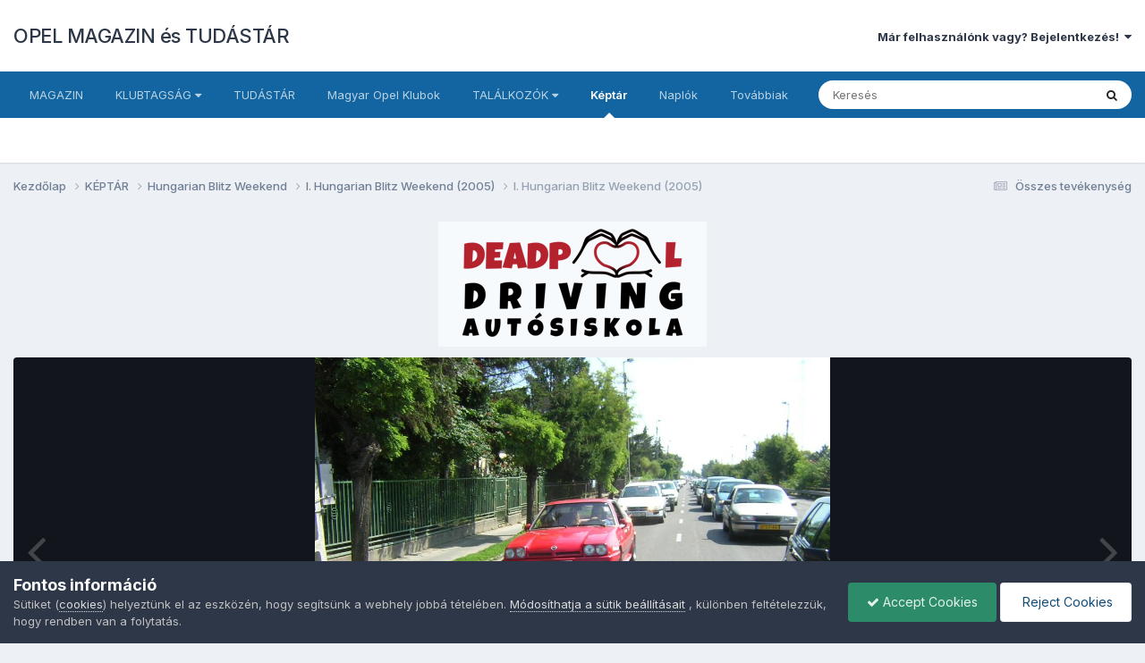

--- FILE ---
content_type: text/html;charset=UTF-8
request_url: https://www.opelforum.hu/gallery/image/10840-i-hungarian-blitz-weekend-2005/
body_size: 16281
content:
<!DOCTYPE html>
<html lang="hu-HU" dir="ltr">
	<head>
		<meta charset="utf-8">
        
		<title>I. Hungarian Blitz Weekend (2005) - I. Hungarian Blitz Weekend (2005) - OPEL MAGAZIN és TUDÁSTÁR</title>
		
			<script>
  (function(i,s,o,g,r,a,m){i['GoogleAnalyticsObject']=r;i[r]=i[r]||function(){
  (i[r].q=i[r].q||[]).push(arguments)},i[r].l=1*new Date();a=s.createElement(o),
  m=s.getElementsByTagName(o)[0];a.async=1;a.src=g;m.parentNode.insertBefore(a,m)
  })(window,document,'script','//www.google-analytics.com/analytics.js','ga');

  ga('create', 'UA-3407697-11', 'opelforum.hu');
  ga('send', 'pageview');

</script>

<!-- Google tag (gtag.js) -->
<script async src="https://www.googletagmanager.com/gtag/js?id=G-VVJQE6S7KC"></script>
<script>
  window.dataLayer = window.dataLayer || [];
  function gtag(){dataLayer.push(arguments);}
  gtag('js', new Date());

  gtag('config', 'G-VVJQE6S7KC');
</script>
		
		
		
		

	<meta name="viewport" content="width=device-width, initial-scale=1">



	<meta name="twitter:card" content="summary_large_image" />


	
		<meta name="twitter:site" content="@OpelclubHu" />
	



	
		
			
				<meta property="og:title" content="I. Hungarian Blitz Weekend (2005)">
			
		
	

	
		
			
				<meta property="og:type" content="website">
			
		
	

	
		
			
				<meta property="og:url" content="https://www.opelforum.hu/gallery/image/10840-i-hungarian-blitz-weekend-2005/">
			
		
	

	
		
			
		
	

	
		
			
		
	

	
		
			
				<meta property="og:updated_time" content="2017-06-26T09:03:08Z">
			
		
	

	
		
			
				<meta property="og:image" content="https://www.opelforum.hu/uploads/monthly_2017_06/large.cars_162.jpg.1d655c31e4c2c96131fc7f646e4ce585.jpg">
			
		
	

	
		
			
				<meta property="og:image:type" content="image/jpeg">
			
		
	

	
		
			
				<meta property="og:site_name" content="OPEL MAGAZIN és TUDÁSTÁR">
			
		
	

	
		
			
				<meta property="og:locale" content="hu_HU">
			
		
	


	
		<link rel="canonical" href="https://www.opelforum.hu/gallery/image/10840-i-hungarian-blitz-weekend-2005/" />
	

	
		<link rel="preload" href="https://www.opelforum.hu/uploads/monthly_2017_06/large.cars_162.jpg.1d655c31e4c2c96131fc7f646e4ce585.jpg" as="image" type="image/jpeg" />
	





<link rel="manifest" href="https://www.opelforum.hu/manifest.webmanifest/">
<meta name="msapplication-config" content="https://www.opelforum.hu/browserconfig.xml/">
<meta name="msapplication-starturl" content="/">
<meta name="application-name" content="OPEL MAGAZIN és TUDÁSTÁR">
<meta name="apple-mobile-web-app-title" content="OPEL MAGAZIN és TUDÁSTÁR">

	<meta name="theme-color" content="#ffffff">






	

	
		
			<link rel="icon" sizes="36x36" href="https://www.opelforum.hu/uploads/monthly_2020_10/android-chrome-36x36.png?v=1710773432">
		
	

	
		
			<link rel="icon" sizes="48x48" href="https://www.opelforum.hu/uploads/monthly_2020_10/android-chrome-48x48.png?v=1710773432">
		
	

	
		
			<link rel="icon" sizes="72x72" href="https://www.opelforum.hu/uploads/monthly_2020_10/android-chrome-72x72.png?v=1710773432">
		
	

	
		
			<link rel="icon" sizes="96x96" href="https://www.opelforum.hu/uploads/monthly_2020_10/android-chrome-96x96.png?v=1710773432">
		
	

	
		
			<link rel="icon" sizes="144x144" href="https://www.opelforum.hu/uploads/monthly_2020_10/android-chrome-144x144.png?v=1710773432">
		
	

	
		
			<link rel="icon" sizes="192x192" href="https://www.opelforum.hu/uploads/monthly_2020_10/android-chrome-192x192.png?v=1710773432">
		
	

	
		
			<link rel="icon" sizes="256x256" href="https://www.opelforum.hu/uploads/monthly_2020_10/android-chrome-256x256.png?v=1710773432">
		
	

	
		
			<link rel="icon" sizes="384x384" href="https://www.opelforum.hu/uploads/monthly_2020_10/android-chrome-384x384.png?v=1710773432">
		
	

	
		
			<link rel="icon" sizes="512x512" href="https://www.opelforum.hu/uploads/monthly_2020_10/android-chrome-512x512.png?v=1710773432">
		
	

	
		
			<meta name="msapplication-square70x70logo" content="https://www.opelforum.hu/uploads/monthly_2020_10/msapplication-square70x70logo.png?v=1710773432"/>
		
	

	
		
			<meta name="msapplication-TileImage" content="https://www.opelforum.hu/uploads/monthly_2020_10/msapplication-TileImage.png?v=1710773432"/>
		
	

	
		
			<meta name="msapplication-square150x150logo" content="https://www.opelforum.hu/uploads/monthly_2020_10/msapplication-square150x150logo.png?v=1710773432"/>
		
	

	
		
			<meta name="msapplication-wide310x150logo" content="https://www.opelforum.hu/uploads/monthly_2020_10/msapplication-wide310x150logo.png?v=1710773432"/>
		
	

	
		
			<meta name="msapplication-square310x310logo" content="https://www.opelforum.hu/uploads/monthly_2020_10/msapplication-square310x310logo.png?v=1710773432"/>
		
	

	
		
			
				<link rel="apple-touch-icon" href="https://www.opelforum.hu/uploads/monthly_2020_10/apple-touch-icon-57x57.png?v=1710773432">
			
		
	

	
		
			
				<link rel="apple-touch-icon" sizes="60x60" href="https://www.opelforum.hu/uploads/monthly_2020_10/apple-touch-icon-60x60.png?v=1710773432">
			
		
	

	
		
			
				<link rel="apple-touch-icon" sizes="72x72" href="https://www.opelforum.hu/uploads/monthly_2020_10/apple-touch-icon-72x72.png?v=1710773432">
			
		
	

	
		
			
				<link rel="apple-touch-icon" sizes="76x76" href="https://www.opelforum.hu/uploads/monthly_2020_10/apple-touch-icon-76x76.png?v=1710773432">
			
		
	

	
		
			
				<link rel="apple-touch-icon" sizes="114x114" href="https://www.opelforum.hu/uploads/monthly_2020_10/apple-touch-icon-114x114.png?v=1710773432">
			
		
	

	
		
			
				<link rel="apple-touch-icon" sizes="120x120" href="https://www.opelforum.hu/uploads/monthly_2020_10/apple-touch-icon-120x120.png?v=1710773432">
			
		
	

	
		
			
				<link rel="apple-touch-icon" sizes="144x144" href="https://www.opelforum.hu/uploads/monthly_2020_10/apple-touch-icon-144x144.png?v=1710773432">
			
		
	

	
		
			
				<link rel="apple-touch-icon" sizes="152x152" href="https://www.opelforum.hu/uploads/monthly_2020_10/apple-touch-icon-152x152.png?v=1710773432">
			
		
	

	
		
			
				<link rel="apple-touch-icon" sizes="180x180" href="https://www.opelforum.hu/uploads/monthly_2020_10/apple-touch-icon-180x180.png?v=1710773432">
			
		
	





<link rel="preload" href="//www.opelforum.hu/applications/core/interface/font/fontawesome-webfont.woff2?v=4.7.0" as="font" crossorigin="anonymous">
		


	<link rel="preconnect" href="https://fonts.googleapis.com">
	<link rel="preconnect" href="https://fonts.gstatic.com" crossorigin>
	
		<link href="https://fonts.googleapis.com/css2?family=Inter:wght@300;400;500;600;700&display=swap" rel="stylesheet">
	



	<link rel='stylesheet' href='https://www.opelforum.hu/uploads/css_built_2/341e4a57816af3ba440d891ca87450ff_framework.css?v=7ba53460b91759222812' media='all'>

	<link rel='stylesheet' href='https://www.opelforum.hu/uploads/css_built_2/05e81b71abe4f22d6eb8d1a929494829_responsive.css?v=7ba53460b91759222812' media='all'>

	<link rel='stylesheet' href='https://www.opelforum.hu/uploads/css_built_2/20446cf2d164adcc029377cb04d43d17_flags.css?v=7ba53460b91759222812' media='all'>

	<link rel='stylesheet' href='https://www.opelforum.hu/uploads/css_built_2/90eb5adf50a8c640f633d47fd7eb1778_core.css?v=7ba53460b91759222812' media='all'>

	<link rel='stylesheet' href='https://www.opelforum.hu/uploads/css_built_2/5a0da001ccc2200dc5625c3f3934497d_core_responsive.css?v=7ba53460b91759222812' media='all'>

	<link rel='stylesheet' href='https://www.opelforum.hu/uploads/css_built_2/37c6452ea623de41c991284837957128_gallery.css?v=7ba53460b91759222812' media='all'>

	<link rel='stylesheet' href='https://www.opelforum.hu/uploads/css_built_2/22e9af7d7c6ac7ddc7db0f1b0d471efc_gallery_responsive.css?v=7ba53460b91759222812' media='all'>

	<link rel='stylesheet' href='https://www.opelforum.hu/uploads/css_built_2/8a32dcbf06236254181d222455063219_global.css?v=7ba53460b91759222812' media='all'>





<link rel='stylesheet' href='https://www.opelforum.hu/uploads/css_built_2/258adbb6e4f3e83cd3b355f84e3fa002_custom.css?v=7ba53460b91759222812' media='all'>




		
		

	</head>
	<body class='ipsApp ipsApp_front ipsJS_none ipsClearfix' data-controller='core.front.core.app' data-message="" data-pageApp='gallery' data-pageLocation='front' data-pageModule='gallery' data-pageController='view' data-pageID='10840'  >
		
        

        

		<a href='#ipsLayout_mainArea' class='ipsHide' title='Go to main content on this page' accesskey='m'>Jump to content</a>
		





		<div id='ipsLayout_header' class='ipsClearfix'>
			<header>
				<div class='ipsLayout_container'>
					

<a href='https://www.opelforum.hu/' id='elSiteTitle' accesskey='1'>OPEL MAGAZIN és TUDÁSTÁR</a>

					
						

	<ul id='elUserNav' class='ipsList_inline cSignedOut ipsResponsive_showDesktop'>
		
        
		
        
        
            
            <li id='elSignInLink'>
                <a href='https://www.opelforum.hu/login/' data-ipsMenu-closeOnClick="false" data-ipsMenu id='elUserSignIn'>
                    Már felhasználónk vagy? Bejelentkezés! &nbsp;<i class='fa fa-caret-down'></i>
                </a>
                
<div id='elUserSignIn_menu' class='ipsMenu ipsMenu_auto ipsHide'>
	<form accept-charset='utf-8' method='post' action='https://www.opelforum.hu/login/'>
		<input type="hidden" name="csrfKey" value="b2e94e75cfa6c22b7d0a7ef2a6bf674f">
		<input type="hidden" name="ref" value="aHR0cHM6Ly93d3cub3BlbGZvcnVtLmh1L2dhbGxlcnkvaW1hZ2UvMTA4NDAtaS1odW5nYXJpYW4tYmxpdHotd2Vla2VuZC0yMDA1Lw==">
		<div data-role="loginForm">
			
			
			
				
<div class="ipsPad ipsForm ipsForm_vertical">
	<h4 class="ipsType_sectionHead">Bejelentkezés</h4>
	<br><br>
	<ul class='ipsList_reset'>
		<li class="ipsFieldRow ipsFieldRow_noLabel ipsFieldRow_fullWidth">
			
			
				<input type="text" placeholder="Fórum neved vagy e-mail címed" name="auth" autocomplete="email">
			
		</li>
		<li class="ipsFieldRow ipsFieldRow_noLabel ipsFieldRow_fullWidth">
			<input type="password" placeholder="Jelszó" name="password" autocomplete="current-password">
		</li>
		<li class="ipsFieldRow ipsFieldRow_checkbox ipsClearfix">
			<span class="ipsCustomInput">
				<input type="checkbox" name="remember_me" id="remember_me_checkbox" value="1" checked aria-checked="true">
				<span></span>
			</span>
			<div class="ipsFieldRow_content">
				<label class="ipsFieldRow_label" for="remember_me_checkbox">Emlékezz rám</label>
				<span class="ipsFieldRow_desc">Nem ajánlott megosztott számítógépeken</span>
			</div>
		</li>
		<li class="ipsFieldRow ipsFieldRow_fullWidth">
			<button type="submit" name="_processLogin" value="usernamepassword" class="ipsButton ipsButton_primary ipsButton_small" id="elSignIn_submit">Bejelentkezés</button>
			
				<p class="ipsType_right ipsType_small">
					
						<a href='https://www.opelforum.hu/lostpassword/' data-ipsDialog data-ipsDialog-title='Elfelejtetted a jelszavad?'>
					
					Elfelejtetted a jelszavad?</a>
				</p>
			
		</li>
	</ul>
</div>
			
		</div>
	</form>
</div>
            </li>
            
        
		
	</ul>

						
<ul class='ipsMobileHamburger ipsList_reset ipsResponsive_hideDesktop'>
	<li data-ipsDrawer data-ipsDrawer-drawerElem='#elMobileDrawer'>
		<a href='#'>
			
			
				
			
			
			
			<i class='fa fa-navicon'></i>
		</a>
	</li>
</ul>
					
				</div>
			</header>
			

	<nav data-controller='core.front.core.navBar' class=' ipsResponsive_showDesktop'>
		<div class='ipsNavBar_primary ipsLayout_container '>
			<ul data-role="primaryNavBar" class='ipsClearfix'>
				


	
		
		
		<li  id='elNavSecondary_60' data-role="navBarItem" data-navApp="cms" data-navExt="Pages">
			
			
				<a href="https://www.opelforum.hu"  data-navItem-id="60" >
					MAGAZIN<span class='ipsNavBar_active__identifier'></span>
				</a>
			
			
				<ul class='ipsNavBar_secondary ipsHide' data-role='secondaryNavBar'>
					


	
		
		
		<li  id='elNavSecondary_86' data-role="navBarItem" data-navApp="cms" data-navExt="Pages">
			
			
				<a href="https://www.opelforum.hu"  data-navItem-id="86" >
					Cikkek<span class='ipsNavBar_active__identifier'></span>
				</a>
			
			
		</li>
	
	

	
		
		
		<li  id='elNavSecondary_87' data-role="navBarItem" data-navApp="core" data-navExt="CustomItem">
			
			
				<a href="https://www.opelforum.hu/cikkek/en-autom-magazin/"  data-navItem-id="87" >
					Én autóm<span class='ipsNavBar_active__identifier'></span>
				</a>
			
			
		</li>
	
	

	
		
		
		<li  id='elNavSecondary_88' data-role="navBarItem" data-navApp="core" data-navExt="CustomItem">
			
			
				<a href="https://www.opelforum.hu/cikkek/hirek/riportok-interjuk/"  data-navItem-id="88" >
					Riportok, interjúk<span class='ipsNavBar_active__identifier'></span>
				</a>
			
			
		</li>
	
	

	
		
		
		<li  id='elNavSecondary_89' data-role="navBarItem" data-navApp="core" data-navExt="CustomItem">
			
			
				<a href="https://www.opelforum.hu/cikkek/hirek/beszamolok/"  data-navItem-id="89" >
					Beszámolók<span class='ipsNavBar_active__identifier'></span>
				</a>
			
			
		</li>
	
	

	
		
		
		<li  id='elNavSecondary_90' data-role="navBarItem" data-navApp="core" data-navExt="CustomItem">
			
			
				<a href="https://www.opelforum.hu/cikkek/hirek/"  data-navItem-id="90" >
					Hírek<span class='ipsNavBar_active__identifier'></span>
				</a>
			
			
		</li>
	
	

	
		
		
		<li  id='elNavSecondary_91' data-role="navBarItem" data-navApp="core" data-navExt="CustomItem">
			
			
				<a href="https://www.opelforum.hu/cikkek/technika/"  data-navItem-id="91" >
					Opel technika<span class='ipsNavBar_active__identifier'></span>
				</a>
			
			
		</li>
	
	

	
		
		
		<li  id='elNavSecondary_92' data-role="navBarItem" data-navApp="core" data-navExt="CustomItem">
			
			
				<a href="https://www.opelforum.hu/cikkek/hirek/opelmedia/"  data-navItem-id="92" >
					Opel Média<span class='ipsNavBar_active__identifier'></span>
				</a>
			
			
		</li>
	
	

					<li class='ipsHide' id='elNavigationMore_60' data-role='navMore'>
						<a href='#' data-ipsMenu data-ipsMenu-appendTo='#elNavigationMore_60' id='elNavigationMore_60_dropdown'>Továbbiak <i class='fa fa-caret-down'></i></a>
						<ul class='ipsHide ipsMenu ipsMenu_auto' id='elNavigationMore_60_dropdown_menu' data-role='moreDropdown'></ul>
					</li>
				</ul>
			
		</li>
	
	

	
		
		
		<li  id='elNavSecondary_46' data-role="navBarItem" data-navApp="core" data-navExt="Menu">
			
			
				<a href="#" id="elNavigation_46" data-ipsMenu data-ipsMenu-appendTo='#elNavSecondary_46' data-ipsMenu-activeClass='ipsNavActive_menu' data-navItem-id="46" >
					KLUBTAGSÁG <i class="fa fa-caret-down"></i><span class='ipsNavBar_active__identifier'></span>
				</a>
				<ul id="elNavigation_46_menu" class="ipsMenu ipsMenu_auto ipsHide">
					

	
		
			<li class='ipsMenu_item' >
				<a href='https://www.opelforum.hu/cikkek/klubtagsag/' >
					Tagság
				</a>
			</li>
		
	

	
		
			<li class='ipsMenu_item' >
				<a href='https://www.opelforum.hu/cikkek/rolunk/' >
					Rólunk
				</a>
			</li>
		
	

	
		
			<li class='ipsMenu_item' >
				<a href='https://www.opelforum.hu/forums/forum/81-klubinform%C3%A1ci%C3%B3k/' >
					Klubinformációk
				</a>
			</li>
		
	

	
		
			<li class='ipsMenu_item' >
				<a href='https://www.opelforum.hu/staff/' >
					Klubtagok
				</a>
			</li>
		
	

	
		
			<li class='ipsMenu_item' >
				<a href='https://www.opelforum.hu/blogs/blog/28-mote-opel-klub-blog/' >
					MOTE BLOG
				</a>
			</li>
		
	

				</ul>
			
			
		</li>
	
	

	
		
		
		<li  id='elNavSecondary_53' data-role="navBarItem" data-navApp="core" data-navExt="CustomItem">
			
			
				<a href="https://www.opelforum.hu/forums/"  data-navItem-id="53" >
					TUDÁSTÁR<span class='ipsNavBar_active__identifier'></span>
				</a>
			
			
				<ul class='ipsNavBar_secondary ipsHide' data-role='secondaryNavBar'>
					


	
		
		
		<li  id='elNavSecondary_13' data-role="navBarItem" data-navApp="core" data-navExt="YourActivityStreamsItem">
			
			
				<a href="https://www.opelforum.hu/discover/unread/"  data-navItem-id="13" >
					Olvasatlan tartalom<span class='ipsNavBar_active__identifier'></span>
				</a>
			
			
		</li>
	
	

	
		
		
		<li  id='elNavSecondary_76' data-role="navBarItem" data-navApp="core" data-navExt="CustomItem">
			
			
				<a href="https://www.opelforum.hu/forums/forum/85-technika/"  data-navItem-id="76" >
					Technika<span class='ipsNavBar_active__identifier'></span>
				</a>
			
			
		</li>
	
	

	
		
		
		<li  id='elNavSecondary_12' data-role="navBarItem" data-navApp="core" data-navExt="YourActivityStreams">
			
			
				<a href="#"  data-navItem-id="12" >
					Hírfolyam<span class='ipsNavBar_active__identifier'></span>
				</a>
			
			
		</li>
	
	

	
		
		
		<li  id='elNavSecondary_77' data-role="navBarItem" data-navApp="core" data-navExt="CustomItem">
			
			
				<a href="https://www.opelforum.hu/forums/forum/59-szab%C3%A1lyok/"  data-navItem-id="77" >
					Szabályok<span class='ipsNavBar_active__identifier'></span>
				</a>
			
			
		</li>
	
	

	
		
		
		<li  id='elNavSecondary_78' data-role="navBarItem" data-navApp="core" data-navExt="CustomItem">
			
			
				<a href="https://www.opelforum.hu/forums/forum/86-tal%C3%A1lkoz%C3%B3k-rendezv%C3%A9nyek/"  data-navItem-id="78" >
					Találkozók<span class='ipsNavBar_active__identifier'></span>
				</a>
			
			
		</li>
	
	

	
		
		
		<li  id='elNavSecondary_70' data-role="navBarItem" data-navApp="core" data-navExt="CustomItem">
			
			
				<a href="https://www.opelforum.hu/forums/forum/318-%7B%3F%7D/"  data-navItem-id="70" >
					Súgó<span class='ipsNavBar_active__identifier'></span>
				</a>
			
			
		</li>
	
	

	
		
		
		<li  id='elNavSecondary_79' data-role="navBarItem" data-navApp="core" data-navExt="CustomItem">
			
			
				<a href="https://www.opelforum.hu/forums/forum/94-magyar-opel-tulajdonosok-egyes%C3%BClete-inform%C3%A1ci%C3%B3k/"  data-navItem-id="79" >
					MOTE Info<span class='ipsNavBar_active__identifier'></span>
				</a>
			
			
		</li>
	
	

	
		
		
		<li  id='elNavSecondary_81' data-role="navBarItem" data-navApp="core" data-navExt="CustomItem">
			
			
				<a href="https://www.opelforum.hu/forums/forum/80-k%C3%A9rd%C3%A9sek-kritik%C3%A1k-%C3%A9s-%C3%A9szrev%C3%A9telek/"  data-navItem-id="81" >
					Kérdések, kritikák<span class='ipsNavBar_active__identifier'></span>
				</a>
			
			
		</li>
	
	

	
		
		
		<li  id='elNavSecondary_75' data-role="navBarItem" data-navApp="core" data-navExt="Leaderboard">
			
			
				<a href="https://www.opelforum.hu/leaderboard/"  data-navItem-id="75" >
					Ranglista<span class='ipsNavBar_active__identifier'></span>
				</a>
			
			
		</li>
	
	

	
		
		
		<li  id='elNavSecondary_49' data-role="navBarItem" data-navApp="core" data-navExt="CustomItem">
			
			
				<a href="http://www.opelforum.hu/cikkek/hirek/gephaz/adok-veszek-r248/"  data-navItem-id="49" >
					ADOK-VESZEK<span class='ipsNavBar_active__identifier'></span>
				</a>
			
			
		</li>
	
	

	
		
		
		<li  id='elNavSecondary_7' data-role="navBarItem" data-navApp="calendar" data-navExt="Calendar">
			
			
				<a href="https://www.opelforum.hu/events/"  data-navItem-id="7" >
					Naptár<span class='ipsNavBar_active__identifier'></span>
				</a>
			
			
		</li>
	
	

					<li class='ipsHide' id='elNavigationMore_53' data-role='navMore'>
						<a href='#' data-ipsMenu data-ipsMenu-appendTo='#elNavigationMore_53' id='elNavigationMore_53_dropdown'>Továbbiak <i class='fa fa-caret-down'></i></a>
						<ul class='ipsHide ipsMenu ipsMenu_auto' id='elNavigationMore_53_dropdown_menu' data-role='moreDropdown'></ul>
					</li>
				</ul>
			
		</li>
	
	

	
		
		
		<li  id='elNavSecondary_80' data-role="navBarItem" data-navApp="core" data-navExt="CustomItem">
			
			
				<a href="https://www.opelforum.hu/forums/forum/89-magyar-opel-klubok/"  data-navItem-id="80" >
					Magyar Opel Klubok<span class='ipsNavBar_active__identifier'></span>
				</a>
			
			
		</li>
	
	

	
		
		
		<li  id='elNavSecondary_45' data-role="navBarItem" data-navApp="core" data-navExt="Menu">
			
			
				<a href="#" id="elNavigation_45" data-ipsMenu data-ipsMenu-appendTo='#elNavSecondary_45' data-ipsMenu-activeClass='ipsNavActive_menu' data-navItem-id="45" >
					TALÁLKOZÓK <i class="fa fa-caret-down"></i><span class='ipsNavBar_active__identifier'></span>
				</a>
				<ul id="elNavigation_45_menu" class="ipsMenu ipsMenu_auto ipsHide">
					

	
		
			<li class='ipsMenu_item' >
				<a href='/index.php?showforum=86' >
					TALÁLKOZÓK / ESEMÉNYEK
				</a>
			</li>
		
	

	
		
			<li class='ipsMenu_item' >
				<a href='https://www.opelforum.hu/forums/forum/391-hungarian-blitz-ring/' >
					Hungarian Blitz Ring
				</a>
			</li>
		
	

	
		
			<li class='ipsMenu_item' >
				<a href='/forum/101-hungarian-blitz-weekend/' >
					Hungarian Blitz Weekend
				</a>
			</li>
		
	

	
		
			<li class='ipsMenu_item' >
				<a href='https://www.opelforum.hu/forums/forum/11-mote-opel-klub-programaj%C3%A1nl%C3%B3ja/' >
					Opel talik
				</a>
			</li>
		
	

	
		
			<li class='ipsMenu_item' >
				<a href='/index.php?showforum=86' >
					Összes 
				</a>
			</li>
		
	

				</ul>
			
			
		</li>
	
	

	
		
		
			
		
		<li class='ipsNavBar_active' data-active id='elNavSecondary_4' data-role="navBarItem" data-navApp="gallery" data-navExt="Gallery">
			
			
				<a href="https://www.opelforum.hu/gallery/"  data-navItem-id="4" data-navDefault>
					Képtár<span class='ipsNavBar_active__identifier'></span>
				</a>
			
			
		</li>
	
	

	
		
		
		<li  id='elNavSecondary_6' data-role="navBarItem" data-navApp="blog" data-navExt="Blogs">
			
			
				<a href="https://www.opelforum.hu/blogs/"  data-navItem-id="6" >
					Naplók<span class='ipsNavBar_active__identifier'></span>
				</a>
			
			
		</li>
	
	

	
		
		
		<li  id='elNavSecondary_1' data-role="navBarItem" data-navApp="core" data-navExt="Menu">
			
			
				<a href="#" id="elNavigation_1" data-ipsMenu data-ipsMenu-appendTo='#elNavSecondary_1' data-ipsMenu-activeClass='ipsNavActive_menu' data-navItem-id="1" >
					MOTE WEB <i class="fa fa-caret-down"></i><span class='ipsNavBar_active__identifier'></span>
				</a>
				<ul id="elNavigation_1_menu" class="ipsMenu ipsMenu_auto ipsHide">
					

	
		
			<li class='ipsMenu_item' >
				<a href='https://www.opelclub.hu' target='_blank' rel="noopener">
					OpelClub.hu
				</a>
			</li>
		
	

	
		
			<li class='ipsMenu_item' >
				<a href='https://www.facebook.com/opelclub.hu/' target='_blank' rel="noopener">
					Facebook oldal
				</a>
			</li>
		
	

	
		
			<li class='ipsMenu_item' >
				<a href='https://www.facebook.com/groups/opelforumhungary' target='_blank' rel="noopener">
					Facbook csoport
				</a>
			</li>
		
	

	
		
			<li class='ipsMenu_item' >
				<a href='https://www.instagram.com/mote.opelclubhungary/' target='_blank' rel="noopener">
					Insta oldal
				</a>
			</li>
		
	

	
		
			<li class='ipsMenu_item' >
				<a href='https://twitter.com/OpelclubHu' target='_blank' rel="noopener">
					Twitter oldal
				</a>
			</li>
		
	

				</ul>
			
			
		</li>
	
	

	
	

				<li class='ipsHide' id='elNavigationMore' data-role='navMore'>
					<a href='#' data-ipsMenu data-ipsMenu-appendTo='#elNavigationMore' id='elNavigationMore_dropdown'>Továbbiak</a>
					<ul class='ipsNavBar_secondary ipsHide' data-role='secondaryNavBar'>
						<li class='ipsHide' id='elNavigationMore_more' data-role='navMore'>
							<a href='#' data-ipsMenu data-ipsMenu-appendTo='#elNavigationMore_more' id='elNavigationMore_more_dropdown'>Továbbiak <i class='fa fa-caret-down'></i></a>
							<ul class='ipsHide ipsMenu ipsMenu_auto' id='elNavigationMore_more_dropdown_menu' data-role='moreDropdown'></ul>
						</li>
					</ul>
				</li>
			</ul>
			

	<div id="elSearchWrapper">
		<div id='elSearch' data-controller="core.front.core.quickSearch">
			<form accept-charset='utf-8' action='//www.opelforum.hu/search/?do=quicksearch' method='post'>
                <input type='search' id='elSearchField' placeholder='Keresés' name='q' autocomplete='off' aria-label='Keresés'>
                <details class='cSearchFilter'>
                    <summary class='cSearchFilter__text'></summary>
                    <ul class='cSearchFilter__menu'>
                        
                        <li><label><input type="radio" name="type" value="all"  checked><span class='cSearchFilter__menuText'>Everywhere</span></label></li>
                        
                            
                                <li><label><input type="radio" name="type" value='contextual_{&quot;type&quot;:&quot;gallery_image&quot;,&quot;nodes&quot;:5}'><span class='cSearchFilter__menuText'>This Category</span></label></li>
                            
                                <li><label><input type="radio" name="type" value='contextual_{&quot;type&quot;:&quot;gallery_image&quot;,&quot;item&quot;:10840}'><span class='cSearchFilter__menuText'>This Image</span></label></li>
                            
                        
                        
                            <li><label><input type="radio" name="type" value="core_statuses_status"><span class='cSearchFilter__menuText'>Status Updates</span></label></li>
                        
                            <li><label><input type="radio" name="type" value="forums_topic"><span class='cSearchFilter__menuText'>Fórumtémák</span></label></li>
                        
                            <li><label><input type="radio" name="type" value="cms_pages_pageitem"><span class='cSearchFilter__menuText'>Pages</span></label></li>
                        
                            <li><label><input type="radio" name="type" value="cms_records1"><span class='cSearchFilter__menuText'>Cikkek</span></label></li>
                        
                            <li><label><input type="radio" name="type" value="cms_records2"><span class='cSearchFilter__menuText'>Videók</span></label></li>
                        
                            <li><label><input type="radio" name="type" value="gallery_image"><span class='cSearchFilter__menuText'>Képek</span></label></li>
                        
                            <li><label><input type="radio" name="type" value="gallery_album_item"><span class='cSearchFilter__menuText'>Albumok</span></label></li>
                        
                            <li><label><input type="radio" name="type" value="blog_entry"><span class='cSearchFilter__menuText'>Legújabb Blog bejegyzések</span></label></li>
                        
                            <li><label><input type="radio" name="type" value="calendar_event"><span class='cSearchFilter__menuText'>Események</span></label></li>
                        
                            <li><label><input type="radio" name="type" value="core_members"><span class='cSearchFilter__menuText'>Felhasználók</span></label></li>
                        
                    </ul>
                </details>
				<button class='cSearchSubmit' type="submit" aria-label='Keresés'><i class="fa fa-search"></i></button>
			</form>
		</div>
	</div>

		</div>
	</nav>

			
<ul id='elMobileNav' class='ipsResponsive_hideDesktop' data-controller='core.front.core.mobileNav'>
	
		
			
			
				
				
			
				
				
			
				
					<li id='elMobileBreadcrumb'>
						<a href='https://www.opelforum.hu/gallery/category/5-i-hungarian-blitz-weekend-2005/'>
							<span>I. Hungarian Blitz Weekend (2005)</span>
						</a>
					</li>
				
				
			
				
				
			
		
	
	
	
	<li >
		<a data-action="defaultStream" href='https://www.opelforum.hu/discover/'><i class="fa fa-newspaper-o" aria-hidden="true"></i></a>
	</li>

	

	
		<li class='ipsJS_show'>
			<a href='https://www.opelforum.hu/search/'><i class='fa fa-search'></i></a>
		</li>
	
</ul>
		</div>
		<main id='ipsLayout_body' class='ipsLayout_container'>
			<div id='ipsLayout_contentArea'>
				<div id='ipsLayout_contentWrapper'>
					
<nav class='ipsBreadcrumb ipsBreadcrumb_top ipsFaded_withHover'>
	

	<ul class='ipsList_inline ipsPos_right'>
		
		<li >
			<a data-action="defaultStream" class='ipsType_light '  href='https://www.opelforum.hu/discover/'><i class="fa fa-newspaper-o" aria-hidden="true"></i> <span>Összes tevékenység</span></a>
		</li>
		
	</ul>

	<ul data-role="breadcrumbList">
		<li>
			<a title="Kezdőlap" href='https://www.opelforum.hu/'>
				<span>Kezdőlap <i class='fa fa-angle-right'></i></span>
			</a>
		</li>
		
		
			<li>
				
					<a href='https://www.opelforum.hu/gallery/'>
						<span>KÉPTÁR <i class='fa fa-angle-right' aria-hidden="true"></i></span>
					</a>
				
			</li>
		
			<li>
				
					<a href='https://www.opelforum.hu/gallery/category/4-hungarian-blitz-weekend/'>
						<span>Hungarian Blitz Weekend <i class='fa fa-angle-right' aria-hidden="true"></i></span>
					</a>
				
			</li>
		
			<li>
				
					<a href='https://www.opelforum.hu/gallery/category/5-i-hungarian-blitz-weekend-2005/'>
						<span>I. Hungarian Blitz Weekend (2005) <i class='fa fa-angle-right' aria-hidden="true"></i></span>
					</a>
				
			</li>
		
			<li>
				
					I. Hungarian Blitz Weekend (2005)
				
			</li>
		
	</ul>
</nav>
					
					<div id='ipsLayout_mainArea'>
						

<div class='ipsDfb8de30c6 ipsSpacer_both ipsSpacer_half'>
	<ul class='ipsList_inline ipsType_center ipsList_reset ipsList_noSpacing'>
		
		<li class='ipsDfb8de30c6_large ipsResponsive_showDesktop ipsResponsive_inlineBlock ipsAreaBackground_light'>
			
				<a href='https://www.opelforum.hu/index.php?app=core&amp;module=system&amp;controller=redirect&amp;do=advertisement&amp;ad=5&amp;key=7fb081a67330b5916aab89a2f4141cf755680be4b8f9b28283e29c50f2be3a4c' target='_blank' rel='nofollow noopener'>
			
				<img src='https://www.opelforum.hu/uploads/monthly_2025_04/Deadpool_Driving_Autasiskola_300.png.f4490694782c50361a25bbe13ea66f22.png' alt="Deadpool Driving Autósiskola" class='ipsImage ipsContained'>
			
				</a>
			
		</li>
		
		<li class='ipsDfb8de30c6_medium ipsResponsive_showTablet ipsResponsive_inlineBlock ipsAreaBackground_light'>
			
				<a href='https://www.opelforum.hu/index.php?app=core&amp;module=system&amp;controller=redirect&amp;do=advertisement&amp;ad=5&amp;key=7fb081a67330b5916aab89a2f4141cf755680be4b8f9b28283e29c50f2be3a4c' target='_blank' rel='nofollow noopener'>
			
				<img src='https://www.opelforum.hu/uploads/monthly_2025_04/Deadpool_Driving_Autasiskola_300.png.f4490694782c50361a25bbe13ea66f22.png' alt="Deadpool Driving Autósiskola" class='ipsImage ipsContained'>
			
				</a>
			
		</li>

		<li class='ipsDfb8de30c6_small ipsResponsive_showPhone ipsResponsive_inlineBlock ipsAreaBackground_light'>
			
				<a href='https://www.opelforum.hu/index.php?app=core&amp;module=system&amp;controller=redirect&amp;do=advertisement&amp;ad=5&amp;key=7fb081a67330b5916aab89a2f4141cf755680be4b8f9b28283e29c50f2be3a4c' target='_blank' rel='nofollow noopener'>
			
				<img src='https://www.opelforum.hu/uploads/monthly_2025_04/Deadpool_Driving_Autasiskola_300.png.f4490694782c50361a25bbe13ea66f22.png' alt="Deadpool Driving Autósiskola" class='ipsImage ipsContained'>
			
				</a>
			
		</li>
		
	</ul>
	
</div>

						
						
						

	




						



<div data-controller='gallery.front.view.image' data-lightboxURL='https://www.opelforum.hu/gallery/image/10840-i-hungarian-blitz-weekend-2005/'>
	<div class='ipsColumns ipsMargin_bottom'>
		<div class='ipsColumn ipsColumn_fluid'>
			<div class='cGalleryLightbox_inner' data-role="imageSizer">
				<div class='elGalleryHeader'>
					

<div id='elGalleryImage' class='elGalleryImage' data-role="imageFrame" data-imageSizes='{&quot;large&quot;:[1024,768],&quot;medium&quot;:[640,480],&quot;small&quot;:[240,180],&quot;thumb&quot;:[100,100]}'>
	
		<div class='cGalleryViewImage' data-role='notesWrapper' data-controller='gallery.front.view.notes' data-imageID='10840'  data-notesData='[]'>
			<div>
				<a href='https://www.opelforum.hu/uploads/monthly_2017_06/large.cars_162.jpg.1d655c31e4c2c96131fc7f646e4ce585.jpg' title='View in lightbox' data-ipsLightbox>
					<img src='https://www.opelforum.hu/uploads/monthly_2017_06/large.cars_162.jpg.1d655c31e4c2c96131fc7f646e4ce585.jpg' alt="I. Hungarian Blitz Weekend (2005)" title='I. Hungarian Blitz Weekend (2005)' data-role='theImage'>
				</a>
            </div>
			
		</div>
        	


		<div class='cGalleryImageFade'>
			<div class='cGalleryImageBottomBar'>
				<div class='cGalleryCreditInfo ipsType_normal ipsHide'>
					

					
				</div>
				
					<ul class='ipsList_inline'>
						<li>
							<a href='#' data-ipsMenu data-ipsMenu-above='true' id='elImageTools' class='ipsButton ipsButton_link ipsButton_verySmall ipsJS_show cGalleryViewImage_controls'>Image Tools <i class='fa fa-caret-down'></i></a>
						</li>
					</ul>
					<ul class='ipsMenu ipsMenu_auto ipsHide' id='elImageTools_menu'>
						
						
						
							<li class='ipsMenu_item'>
								<a href='https://www.opelforum.hu/gallery/image/10840-i-hungarian-blitz-weekend-2005/?do=download' title='Download'><i class='fa fa-fw fa-download'></i> Download</a>
							</li>
						
					</ul>
				
			</div>
		</div>
	
	<span class='elGalleryImageNav'>
       
            <a href='https://www.opelforum.hu/gallery/image/10840-i-hungarian-blitz-weekend-2005/?browse=1&amp;do=previous' class='elGalleryImageNav_prev' data-action="prevMedia"><i class='fa fa-angle-left'></i></a>
            <a href='https://www.opelforum.hu/gallery/image/10840-i-hungarian-blitz-weekend-2005/?browse=1&amp;do=next' class='elGalleryImageNav_next' data-action="nextMedia"><i class='fa fa-angle-right'></i></a>
        
	</span>
</div>
				</div>
			</div>
            
            
            
			<div class='cGalleryImageThumbs'>
				<ol class='cGalleryCarousel' id='gallery-image-thumbs'>
                    
					
			            <li class='cGalleryCarousel__item'>
			            	<div class='ipsImageBlock'>
				                
					                <a href='https://www.opelforum.hu/gallery/image/10844-i-hungarian-blitz-weekend-2005/' title='View the image I. Hungarian Blitz Weekend (2005)' class='ipsImageBlock__main'>
					                	<img src='https://www.opelforum.hu/uploads/monthly_2017_06/small.cars_166.jpg.aadfcb6b284e228a8bce0406b122489d.jpg' alt="I. Hungarian Blitz Weekend (2005)" loading="lazy">
					                </a>
				                
                            	

                            </div>
                        </li>
                        
			        
			            <li class='cGalleryCarousel__item'>
			            	<div class='ipsImageBlock'>
				                
					                <a href='https://www.opelforum.hu/gallery/image/10843-i-hungarian-blitz-weekend-2005/' title='View the image I. Hungarian Blitz Weekend (2005)' class='ipsImageBlock__main'>
					                	<img src='https://www.opelforum.hu/uploads/monthly_2017_06/small.cars_165.jpg.1f3b53b4d215b4670eb7802b40e1a995.jpg' alt="I. Hungarian Blitz Weekend (2005)" loading="lazy">
					                </a>
				                
                            	

                            </div>
                        </li>
                        
			        
			            <li class='cGalleryCarousel__item'>
			            	<div class='ipsImageBlock'>
				                
					                <a href='https://www.opelforum.hu/gallery/image/10842-i-hungarian-blitz-weekend-2005/' title='View the image I. Hungarian Blitz Weekend (2005)' class='ipsImageBlock__main'>
					                	<img src='https://www.opelforum.hu/uploads/monthly_2017_06/small.cars_164.jpg.537fcdbdb2cb7e1283bc35c2e7f2f74e.jpg' alt="I. Hungarian Blitz Weekend (2005)" loading="lazy">
					                </a>
				                
                            	

                            </div>
                        </li>
                        
			        
			            <li class='cGalleryCarousel__item'>
			            	<div class='ipsImageBlock'>
				                
					                <a href='https://www.opelforum.hu/gallery/image/10841-i-hungarian-blitz-weekend-2005/' title='View the image I. Hungarian Blitz Weekend (2005)' class='ipsImageBlock__main'>
					                	<img src='https://www.opelforum.hu/uploads/monthly_2017_06/small.cars_163.jpg.efe3cd8c3c04b60eb2c87aa5dd394e1e.jpg' alt="I. Hungarian Blitz Weekend (2005)" loading="lazy">
					                </a>
				                
                            	

                            </div>
                        </li>
                        
			        

                    <li class='cGalleryCarousel__item cGalleryCarousel__item--active'>
                    	<div class='ipsImageBlock'>
	                        
	                            <a href='https://www.opelforum.hu/gallery/image/10840-i-hungarian-blitz-weekend-2005/' title='View the image I. Hungarian Blitz Weekend (2005)' class='ipsImageBlock__main'>
	                                <img src='https://www.opelforum.hu/uploads/monthly_2017_06/small.cars_162.jpg.29a41974494a7ac12a11cfcc014da013.jpg' alt="I. Hungarian Blitz Weekend (2005)" loading="lazy">
	                            </a>
                        	
                        	

                        </div>
                        
                    </li>

                    
                        <li class='cGalleryCarousel__item'>
                        	<div class='ipsImageBlock'>
	                            
	                                <a href='https://www.opelforum.hu/gallery/image/10839-i-hungarian-blitz-weekend-2005/' title='View the image I. Hungarian Blitz Weekend (2005)' class='ipsImageBlock__main'>
	                                    <img src='https://www.opelforum.hu/uploads/monthly_2017_06/small.cars_161.jpg.626735f3f1a8144ba1882260854f6692.jpg' alt="I. Hungarian Blitz Weekend (2005)" loading="lazy">
	                                </a>
	                            
	                            

	                        </div>
                        </li>
                        
                        
                    
                        <li class='cGalleryCarousel__item'>
                        	<div class='ipsImageBlock'>
	                            
	                                <a href='https://www.opelforum.hu/gallery/image/10838-i-hungarian-blitz-weekend-2005/' title='View the image I. Hungarian Blitz Weekend (2005)' class='ipsImageBlock__main'>
	                                    <img src='https://www.opelforum.hu/uploads/monthly_2017_06/small.cars_160.jpg.7d05180c64bcf54aec73b616f62526f3.jpg' alt="I. Hungarian Blitz Weekend (2005)" loading="lazy">
	                                </a>
	                            
	                            

	                        </div>
                        </li>
                        
                        
                    
                        <li class='cGalleryCarousel__item'>
                        	<div class='ipsImageBlock'>
	                            
	                                <a href='https://www.opelforum.hu/gallery/image/10837-i-hungarian-blitz-weekend-2005/' title='View the image I. Hungarian Blitz Weekend (2005)' class='ipsImageBlock__main'>
	                                    <img src='https://www.opelforum.hu/uploads/monthly_2017_06/small.cars_159.jpg.f04bc26f6412f6fac6c45838a39ea91d.jpg' alt="I. Hungarian Blitz Weekend (2005)" loading="lazy">
	                                </a>
	                            
	                            

	                        </div>
                        </li>
                        
                        
                    
                        <li class='cGalleryCarousel__item'>
                        	<div class='ipsImageBlock'>
	                            
	                                <a href='https://www.opelforum.hu/gallery/image/10836-i-hungarian-blitz-weekend-2005/' title='View the image I. Hungarian Blitz Weekend (2005)' class='ipsImageBlock__main'>
	                                    <img src='https://www.opelforum.hu/uploads/monthly_2017_06/small.cars_158.jpg.e5491f0f4890278af9f098816a1fda0e.jpg' alt="I. Hungarian Blitz Weekend (2005)" loading="lazy">
	                                </a>
	                            
	                            

	                        </div>
                        </li>
                        
                        
                            
				</ol>
                <div class='cGalleryCarouselNav cGalleryCarouselNav--overlay' data-carousel-controls='gallery-image-thumbs' data-controller="gallery.front.browse.carousel" hidden>
                    <button class='cGalleryCarouselNav__button' data-carousel-arrow='prev' aria-label='Previous' role='button'>
                        <svg aria-hidden="true" xmlns="http://www.w3.org/2000/svg" viewBox="0 0 320 512" width="10"><path d="M34.52 239.03L228.87 44.69c9.37-9.37 24.57-9.37 33.94 0l22.67 22.67c9.36 9.36 9.37 24.52.04 33.9L131.49 256l154.02 154.75c9.34 9.38 9.32 24.54-.04 33.9l-22.67 22.67c-9.37 9.37-24.57 9.37-33.94 0L34.52 272.97c-9.37-9.37-9.37-24.57 0-33.94z"/></svg>
                    </button>
                    <button class='cGalleryCarouselNav__button' data-carousel-arrow='next' aria-label='Next' role='button'>
                        <svg aria-hidden="true" xmlns="http://www.w3.org/2000/svg" viewBox="0 0 320 512" width="10"><path d="M285.476 272.971L91.132 467.314c-9.373 9.373-24.569 9.373-33.941 0l-22.667-22.667c-9.357-9.357-9.375-24.522-.04-33.901L188.505 256 34.484 101.255c-9.335-9.379-9.317-24.544.04-33.901l22.667-22.667c9.373-9.373 24.569-9.373 33.941 0L285.475 239.03c9.373 9.372 9.373 24.568.001 33.941z"/></svg>
                    </button>
                </div>
			</div>
            
		</div>
	</div>

	<section data-role='imageInfo'>
		




<div class='ipsColumns ipsColumns_collapsePhone ipsResponsive_pull ipsSpacer_bottom'>
	<div class='ipsColumn ipsColumn_fluid'>
		

		<div class='ipsBox'>
			<div class='ipsPadding' data-role='imageDescription'>
				<div class='ipsFlex ipsFlex-ai:center ipsFlex-fw:wrap ipsGap:4'>
					<div class='ipsFlex-flex:11'>
						<h1 class='ipsType_pageTitle ipsContained_container'>
							
							
							
							
							
								<span class='ipsContained ipsType_break'>I. Hungarian Blitz Weekend (2005)</span>
							
						</h1>
						
					</div>
				</div>
				<hr class='ipsHr'>
				<div class='ipsPageHeader__meta ipsFlex ipsFlex-jc:between ipsFlex-ai:center ipsFlex-fw:wrap ipsGap:3'>
					<div class='ipsFlex-flex:11'>
						<div class='ipsPhotoPanel ipsPhotoPanel_mini ipsClearfix'>
							


	<a href="https://www.opelforum.hu/profile/457-forumadmin/" rel="nofollow" data-ipsHover data-ipsHover-width="370" data-ipsHover-target="https://www.opelforum.hu/profile/457-forumadmin/?do=hovercard" class="ipsUserPhoto ipsUserPhoto_mini" title="Megnézem forumadmin's profilját">
		<img src='https://www.opelforum.hu/uploads/monthly_2017_07/2016-Opel-Astra-TCR-Front.thumb.jpg.0c5869dec0bae21d87a5607901262ab1.jpg' alt='forumadmin' loading="lazy">
	</a>

							<div>
								<p class='ipsType_reset ipsType_normal ipsType_blendLinks'>
									<span itemprop='name'>


<a href='https://www.opelforum.hu/profile/457-forumadmin/' rel="nofollow" data-ipsHover data-ipsHover-width='370' data-ipsHover-target='https://www.opelforum.hu/profile/457-forumadmin/?do=hovercard&amp;referrer=https%253A%252F%252Fwww.opelforum.hu%252Fgallery%252Fimage%252F10840-i-hungarian-blitz-weekend-2005%252F' title="Megnézem forumadmin's profilját" class="ipsType_break">forumadmin</a></span> által
								</p>
								<ul class='ipsList_inline'>
									<li class='ipsType_light'><time datetime='2017-06-26T09:03:08Z' title='2017-06-26 09:03' data-short='8 yr'>Június26, 2017</time></li>
									<li class='ipsType_light'>934 megtekintés</li>
									
										<li><a href='https://www.opelforum.hu/profile/457-forumadmin/content/?type=gallery_image'>További képek keresése</a></li>
									
								</ul>
							</div>
						</div>
					</div>
					<div class='ipsFlex-flex:01 ipsResponsive_hidePhone'>
						<div class='ipsShareLinks'>
							
								


    <a href='#elShareItem_1982137267_menu' id='elShareItem_1982137267' data-ipsMenu class='ipsShareButton ipsButton ipsButton_verySmall ipsButton_link ipsButton_link--light'>
        <span><i class='fa fa-share-alt'></i></span> &nbsp;Megoszt
    </a>

    <div class='ipsPadding ipsMenu ipsMenu_normal ipsHide' id='elShareItem_1982137267_menu' data-controller="core.front.core.sharelink">
        
        
        <span data-ipsCopy data-ipsCopy-flashmessage>
            <a href="https://www.opelforum.hu/gallery/image/10840-i-hungarian-blitz-weekend-2005/" class="ipsButton ipsButton_light ipsButton_small ipsButton_fullWidth" data-role="copyButton" data-clipboard-text="https://www.opelforum.hu/gallery/image/10840-i-hungarian-blitz-weekend-2005/" data-ipstooltip title='Copy Link to Clipboard'><i class="fa fa-clone"></i> https://www.opelforum.hu/gallery/image/10840-i-hungarian-blitz-weekend-2005/</a>
        </span>
        <ul class='ipsShareLinks ipsMargin_top:half'>
            
                <li>
<a href="https://x.com/share?url=https%3A%2F%2Fwww.opelforum.hu%2Fgallery%2Fimage%2F10840-i-hungarian-blitz-weekend-2005%2F" class="cShareLink cShareLink_x" target="_blank" data-role="shareLink" title='Megosztás az X-en' data-ipsTooltip rel='nofollow noopener'>
    <i class="fa fa-x"></i>
</a></li>
            
                <li>
<a href="https://www.facebook.com/sharer/sharer.php?u=https%3A%2F%2Fwww.opelforum.hu%2Fgallery%2Fimage%2F10840-i-hungarian-blitz-weekend-2005%2F" class="cShareLink cShareLink_facebook" target="_blank" data-role="shareLink" title='Megosztás a Facebookon' data-ipsTooltip rel='noopener nofollow'>
	<i class="fa fa-facebook"></i>
</a></li>
            
                <li>
<a href="https://www.reddit.com/submit?url=https%3A%2F%2Fwww.opelforum.hu%2Fgallery%2Fimage%2F10840-i-hungarian-blitz-weekend-2005%2F&amp;title=I.+Hungarian+Blitz+Weekend+%282005%29" rel="nofollow noopener" class="cShareLink cShareLink_reddit" target="_blank" title='Megosztás a Redditen' data-ipsTooltip>
	<i class="fa fa-reddit"></i>
</a></li>
            
                <li>
<a href="https://pinterest.com/pin/create/button/?url=https://www.opelforum.hu/gallery/image/10840-i-hungarian-blitz-weekend-2005/&amp;media=https://www.opelforum.hu/uploads/monthly_2017_06/large.cars_162.jpg.1d655c31e4c2c96131fc7f646e4ce585.jpg" class="cShareLink cShareLink_pinterest" rel="nofollow noopener" target="_blank" data-role="shareLink" title='Megosztás a Pinteresten.' data-ipsTooltip>
	<i class="fa fa-pinterest"></i>
</a></li>
            
        </ul>
        
            <hr class='ipsHr'>
            <button class='ipsHide ipsButton ipsButton_verySmall ipsButton_light ipsButton_fullWidth ipsMargin_top:half' data-controller='core.front.core.webshare' data-role='webShare' data-webShareTitle='I. Hungarian Blitz Weekend (2005)' data-webShareText='I. Hungarian Blitz Weekend (2005)' data-webShareUrl='https://www.opelforum.hu/gallery/image/10840-i-hungarian-blitz-weekend-2005/'>More sharing options...</button>
        
    </div>

							
                            

							



							

<div data-followApp='gallery' data-followArea='image' data-followID='10840' data-controller='core.front.core.followButton'>
	

	<a href='https://www.opelforum.hu/login/' rel="nofollow" class="ipsFollow ipsPos_middle ipsButton ipsButton_light ipsButton_verySmall ipsButton_disabled" data-role="followButton" data-ipsTooltip title='Jelentkezz be, hogy követhesd ezt'>
		<span>Követők</span>
		<span class='ipsCommentCount'>0</span>
	</a>

</div>
						</div>
					</div>
				</div>
				
				

				

					

				

					

				
			</div>
			<div class='ipsItemControls'>
				
					

	<div data-controller='core.front.core.reaction' class='ipsItemControls_right ipsClearfix '>	
		<div class='ipsReact ipsPos_right'>
			
				
				<div class='ipsReact_blurb ipsHide' data-role='reactionBlurb'>
					
				</div>
			
			
			
		</div>
	</div>

				
				<ul class='ipsComment_controls ipsClearfix ipsItemControls_left'>
					
				</ul>
			</div>
		</div>
	</div>
	<div class='ipsColumn ipsColumn_veryWide' id='elGalleryImageStats'>
		<div class='ipsBox ipsPadding' data-role="imageStats">
			

			

            <div>
                <h2 class='ipsType_minorHeading ipsType_break'>From the category: </h2>
                <h3 class='ipsType_sectionHead'><a href='https://www.opelforum.hu/gallery/category/5-i-hungarian-blitz-weekend-2005/'>I. Hungarian Blitz Weekend (2005)</a></h3>
                <span class='ipsType_light'>&middot; 211 kép</span>
                <ul class='ipsList_reset ipsMargin_top ipsHide'>
                    <li><i class='fa fa-camera'></i> 211 kép</li>
                    
                    
                        <li><i class='fa fa-comment'></i> 0 image comments</li>
                    
                </ul>
            </div>
            <hr class='ipsHr'>

			
				<h2 class='ipsType_minorHeading ipsType_break ipsMargin_bottom:half'>Fénykép információk</h2>
				<div class='cGalleryExif'>
					
						<ul class='cGalleryExif_data'>
							
								<li>
									<span class='cGalleryExif_data__icon'><i class="fa fa-camera-retro" aria-hidden="true"></i></span>
									<span class='cGalleryExif_data__label'>Készítve:</span>
									<span class='cGalleryExif_data__value'>NIKON E2100</span>
								</li>
							
							
								<li>
									<span class='cGalleryExif_data__icon'><i class='fa fa-arrows-h'></i></span>
									<span class='cGalleryExif_data__label'>Focal Length</span>
									<span class='cGalleryExif_data__value'>4.7 mm</span>
								</li>
							
							
								<li>
									<span class='cGalleryExif_data__icon'><i class='fa fa-clock-o'></i></span>
									<span class='cGalleryExif_data__label'>Exposure Time</span>
									<span class='cGalleryExif_data__value'>10/1573</span>
								</li>
							
							
								<li>
									<span class='cGalleryExif_data__icon'><span class='cGalleryExif_f'>f</span></span>
									<span class='cGalleryExif_data__label'>Aperture</span>
									<span class='cGalleryExif_data__value'>f/5.2</span>
								</li>
							
							
								<li>
									<span class='cGalleryExif_data__icon'><i class="fa fa-camera" aria-hidden="true"></i></span>
									<span class='cGalleryExif_data__label'>ISO Speed</span>
									<span class='cGalleryExif_data__value'>
										
											
												100
											
										
									</span>
								</li>
							
						</ul>
						<div class='ipsType_center ipsMargin_top'>
							<a href='https://www.opelforum.hu/gallery/image/10840-i-hungarian-blitz-weekend-2005/?do=metadata' data-ipsDialog data-ipsdialog-size="narrow" data-ipsDialog-title='Megnézem az összes EXIF információt' class='ipsButton ipsButton_light ipsButton_verySmall'>Megnézem az összes EXIF információt</a>
						</div>
					
				</div>
			
		</div>
	</div>
</div>


<div class='ipsBox ipsPadding ipsResponsive_pull ipsResponsive_showPhone ipsMargin_top'>
	<div class='ipsShareLinks'>
		
			


    <a href='#elShareItem_1587123288_menu' id='elShareItem_1587123288' data-ipsMenu class='ipsShareButton ipsButton ipsButton_verySmall ipsButton_light '>
        <span><i class='fa fa-share-alt'></i></span> &nbsp;Megoszt
    </a>

    <div class='ipsPadding ipsMenu ipsMenu_normal ipsHide' id='elShareItem_1587123288_menu' data-controller="core.front.core.sharelink">
        
        
        <span data-ipsCopy data-ipsCopy-flashmessage>
            <a href="https://www.opelforum.hu/gallery/image/10840-i-hungarian-blitz-weekend-2005/" class="ipsButton ipsButton_light ipsButton_small ipsButton_fullWidth" data-role="copyButton" data-clipboard-text="https://www.opelforum.hu/gallery/image/10840-i-hungarian-blitz-weekend-2005/" data-ipstooltip title='Copy Link to Clipboard'><i class="fa fa-clone"></i> https://www.opelforum.hu/gallery/image/10840-i-hungarian-blitz-weekend-2005/</a>
        </span>
        <ul class='ipsShareLinks ipsMargin_top:half'>
            
                <li>
<a href="https://x.com/share?url=https%3A%2F%2Fwww.opelforum.hu%2Fgallery%2Fimage%2F10840-i-hungarian-blitz-weekend-2005%2F" class="cShareLink cShareLink_x" target="_blank" data-role="shareLink" title='Megosztás az X-en' data-ipsTooltip rel='nofollow noopener'>
    <i class="fa fa-x"></i>
</a></li>
            
                <li>
<a href="https://www.facebook.com/sharer/sharer.php?u=https%3A%2F%2Fwww.opelforum.hu%2Fgallery%2Fimage%2F10840-i-hungarian-blitz-weekend-2005%2F" class="cShareLink cShareLink_facebook" target="_blank" data-role="shareLink" title='Megosztás a Facebookon' data-ipsTooltip rel='noopener nofollow'>
	<i class="fa fa-facebook"></i>
</a></li>
            
                <li>
<a href="https://www.reddit.com/submit?url=https%3A%2F%2Fwww.opelforum.hu%2Fgallery%2Fimage%2F10840-i-hungarian-blitz-weekend-2005%2F&amp;title=I.+Hungarian+Blitz+Weekend+%282005%29" rel="nofollow noopener" class="cShareLink cShareLink_reddit" target="_blank" title='Megosztás a Redditen' data-ipsTooltip>
	<i class="fa fa-reddit"></i>
</a></li>
            
                <li>
<a href="https://pinterest.com/pin/create/button/?url=https://www.opelforum.hu/gallery/image/10840-i-hungarian-blitz-weekend-2005/&amp;media=https://www.opelforum.hu/uploads/monthly_2017_06/large.cars_162.jpg.1d655c31e4c2c96131fc7f646e4ce585.jpg" class="cShareLink cShareLink_pinterest" rel="nofollow noopener" target="_blank" data-role="shareLink" title='Megosztás a Pinteresten.' data-ipsTooltip>
	<i class="fa fa-pinterest"></i>
</a></li>
            
        </ul>
        
            <hr class='ipsHr'>
            <button class='ipsHide ipsButton ipsButton_verySmall ipsButton_light ipsButton_fullWidth ipsMargin_top:half' data-controller='core.front.core.webshare' data-role='webShare' data-webShareTitle='I. Hungarian Blitz Weekend (2005)' data-webShareText='I. Hungarian Blitz Weekend (2005)' data-webShareUrl='https://www.opelforum.hu/gallery/image/10840-i-hungarian-blitz-weekend-2005/'>More sharing options...</button>
        
    </div>

		
        

		



		

<div data-followApp='gallery' data-followArea='image' data-followID='10840' data-controller='core.front.core.followButton'>
	

	<a href='https://www.opelforum.hu/login/' rel="nofollow" class="ipsFollow ipsPos_middle ipsButton ipsButton_light ipsButton_verySmall ipsButton_disabled" data-role="followButton" data-ipsTooltip title='Jelentkezz be, hogy követhesd ezt'>
		<span>Követők</span>
		<span class='ipsCommentCount'>0</span>
	</a>

</div>
	</div>
</div>
	</section>

	<div data-role='imageComments'>
	
		<br>
		
		
<div data-controller='core.front.core.commentFeed, core.front.core.ignoredComments' data-autoPoll data-baseURL='https://www.opelforum.hu/gallery/image/10840-i-hungarian-blitz-weekend-2005/' data-lastPage data-feedID='image-10840' id='comments'>
	

	

<div data-controller='core.front.core.recommendedComments' data-url='https://www.opelforum.hu/gallery/image/10840-i-hungarian-blitz-weekend-2005/?tab=comments&amp;recommended=comments' class='ipsAreaBackground ipsPad ipsBox ipsBox_transparent ipsSpacer_bottom ipsRecommendedComments ipsHide'>
	<div data-role="recommendedComments">
		<h2 class='ipsType_sectionHead ipsType_large'>Recommended Comments</h2>
		
	</div>
</div>
	




	<div data-role='commentFeed' data-controller='core.front.core.moderation'>
		
			<p class='ipsType_normal ipsType_light ipsType_reset ipsPad' data-role='noComments'>Nincsenek hozzászólások</p>
		
	</div>			
	

	
</div>

	
	</div>

</div> 


						


					</div>
					


					
<nav class='ipsBreadcrumb ipsBreadcrumb_bottom ipsFaded_withHover'>
	
		


	

	<ul class='ipsList_inline ipsPos_right'>
		
		<li >
			<a data-action="defaultStream" class='ipsType_light '  href='https://www.opelforum.hu/discover/'><i class="fa fa-newspaper-o" aria-hidden="true"></i> <span>Összes tevékenység</span></a>
		</li>
		
	</ul>

	<ul data-role="breadcrumbList">
		<li>
			<a title="Kezdőlap" href='https://www.opelforum.hu/'>
				<span>Kezdőlap <i class='fa fa-angle-right'></i></span>
			</a>
		</li>
		
		
			<li>
				
					<a href='https://www.opelforum.hu/gallery/'>
						<span>KÉPTÁR <i class='fa fa-angle-right' aria-hidden="true"></i></span>
					</a>
				
			</li>
		
			<li>
				
					<a href='https://www.opelforum.hu/gallery/category/4-hungarian-blitz-weekend/'>
						<span>Hungarian Blitz Weekend <i class='fa fa-angle-right' aria-hidden="true"></i></span>
					</a>
				
			</li>
		
			<li>
				
					<a href='https://www.opelforum.hu/gallery/category/5-i-hungarian-blitz-weekend-2005/'>
						<span>I. Hungarian Blitz Weekend (2005) <i class='fa fa-angle-right' aria-hidden="true"></i></span>
					</a>
				
			</li>
		
			<li>
				
					I. Hungarian Blitz Weekend (2005)
				
			</li>
		
	</ul>
</nav>
				</div>
			</div>
			
		</main>
		<footer id='ipsLayout_footer' class='ipsClearfix'>
			<div class='ipsLayout_container'>
				<script async src="//pagead2.googlesyndication.com/pagead/js/adsbygoogle.js"></script>
<!-- responsive -->
<ins class="adsbygoogle"
     style="display:block"
     data-ad-client="ca-pub-3337294532531653"
     data-ad-slot="1378218992"
     data-ad-format="auto"></ins>
<script>
(adsbygoogle = window.adsbygoogle || []).push({});
</script>
				

<ul id='elFooterSocialLinks' class='ipsList_inline ipsType_center ipsSpacer_top'>
	

	
		<li class='cUserNav_icon'>
			<a href='https://www.facebook.com/opelclub.hu/' target='_blank' class='cShareLink cShareLink_facebook' rel='noopener noreferrer'><i class='fa fa-facebook'></i></a>
        </li>
	
		<li class='cUserNav_icon'>
			<a href='https://www.instagram.com/mote.opelclubhungary/' target='_blank' class='cShareLink cShareLink_instagram' rel='noopener noreferrer'><i class='fa fa-instagram'></i></a>
        </li>
	
		<li class='cUserNav_icon'>
			<a href='https://x.com/OpelclubHu' target='_blank' class='cShareLink cShareLink_x' rel='noopener noreferrer'><i class='fa fa-x'></i></a>
        </li>
	
		<li class='cUserNav_icon'>
			<a href='https://www.youtube.com/user/mote2002' target='_blank' class='cShareLink cShareLink_youtube' rel='noopener noreferrer'><i class='fa fa-youtube'></i></a>
        </li>
	

</ul>


<ul class='ipsList_inline ipsType_center ipsSpacer_top' id="elFooterLinks">
	
	
		<li>
			<a href='#elNavLang_menu' id='elNavLang' data-ipsMenu data-ipsMenu-above>Nyelvek <i class='fa fa-caret-down'></i></a>
			<ul id='elNavLang_menu' class='ipsMenu ipsMenu_selectable ipsHide'>
			
				<li class='ipsMenu_item'>
					<form action="//www.opelforum.hu/language/?csrfKey=b2e94e75cfa6c22b7d0a7ef2a6bf674f" method="post">
					<input type="hidden" name="ref" value="aHR0cHM6Ly93d3cub3BlbGZvcnVtLmh1L2dhbGxlcnkvaW1hZ2UvMTA4NDAtaS1odW5nYXJpYW4tYmxpdHotd2Vla2VuZC0yMDA1Lw==">
					<button type='submit' name='id' value='1' class='ipsButton ipsButton_link ipsButton_link_secondary'><i class='ipsFlag ipsFlag-us'></i> English (USA) </button>
					</form>
				</li>
			
				<li class='ipsMenu_item ipsMenu_itemChecked'>
					<form action="//www.opelforum.hu/language/?csrfKey=b2e94e75cfa6c22b7d0a7ef2a6bf674f" method="post">
					<input type="hidden" name="ref" value="aHR0cHM6Ly93d3cub3BlbGZvcnVtLmh1L2dhbGxlcnkvaW1hZ2UvMTA4NDAtaS1odW5nYXJpYW4tYmxpdHotd2Vla2VuZC0yMDA1Lw==">
					<button type='submit' name='id' value='2' class='ipsButton ipsButton_link ipsButton_link_secondary'><i class='ipsFlag ipsFlag-hu'></i> Magyar (Default)</button>
					</form>
				</li>
			
			</ul>
		</li>
	
	
	
		<li>
			<a href='#elNavTheme_menu' id='elNavTheme' data-ipsMenu data-ipsMenu-above>Kinézet <i class='fa fa-caret-down'></i></a>
			<ul id='elNavTheme_menu' class='ipsMenu ipsMenu_selectable ipsHide'>
			
				<li class='ipsMenu_item'>
					<form action="//www.opelforum.hu/theme/?csrfKey=b2e94e75cfa6c22b7d0a7ef2a6bf674f" method="post">
					<input type="hidden" name="ref" value="aHR0cHM6Ly93d3cub3BlbGZvcnVtLmh1L2dhbGxlcnkvaW1hZ2UvMTA4NDAtaS1odW5nYXJpYW4tYmxpdHotd2Vla2VuZC0yMDA1Lw==">
					<button type='submit' name='id' value='1' class='ipsButton ipsButton_link ipsButton_link_secondary'>Opel Motorsport </button>
					</form>
				</li>
			
				<li class='ipsMenu_item ipsMenu_itemChecked'>
					<form action="//www.opelforum.hu/theme/?csrfKey=b2e94e75cfa6c22b7d0a7ef2a6bf674f" method="post">
					<input type="hidden" name="ref" value="aHR0cHM6Ly93d3cub3BlbGZvcnVtLmh1L2dhbGxlcnkvaW1hZ2UvMTA4NDAtaS1odW5nYXJpYW4tYmxpdHotd2Vla2VuZC0yMDA1Lw==">
					<button type='submit' name='id' value='2' class='ipsButton ipsButton_link ipsButton_link_secondary'>Régi kék (Default)</button>
					</form>
				</li>
			
			</ul>
		</li>
	
	
		<li><a href='https://www.opelforum.hu/privacy/'>Adatvédelem</a></li>
	
	
	<li><a rel="nofollow" href='https://www.opelforum.hu/cookies/'>Sütik - Az Ön adatainak védelme fontos a számunkra -</a></li>

</ul>	


<p id='elCopyright'>
	<span id='elCopyright_userLine'>MainPage.hu</span>
	<a rel='nofollow' title='Invision Community' href='https://www.invisioncommunity.com/'>Powered by Invision Community</a>
</p>
			</div>
		</footer>
		
<div id='elMobileDrawer' class='ipsDrawer ipsHide'>
	<div class='ipsDrawer_menu'>
		<a href='#' class='ipsDrawer_close' data-action='close'><span>&times;</span></a>
		<div class='ipsDrawer_content ipsFlex ipsFlex-fd:column'>
			
				<div class='ipsPadding ipsBorder_bottom'>
					<ul class='ipsToolList ipsToolList_vertical'>
						<li>
							<a href='https://www.opelforum.hu/login/' id='elSigninButton_mobile' class='ipsButton ipsButton_light ipsButton_small ipsButton_fullWidth'>Már felhasználónk vagy? Bejelentkezés!</a>
						</li>
						
					</ul>
				</div>
			

			

			<ul class='ipsDrawer_list ipsFlex-flex:11'>
				

				
				
				
				
					
						
						
							<li class='ipsDrawer_itemParent'>
								<h4 class='ipsDrawer_title'><a href='#'>MAGAZIN</a></h4>
								<ul class='ipsDrawer_list'>
									<li data-action="back"><a href='#'>Back</a></li>
									
									
										
										
										
											
												
													
													
									
													
									
									
									
										


	
		
			<li>
				<a href='https://www.opelforum.hu' >
					Cikkek
				</a>
			</li>
		
	

	
		
			<li>
				<a href='https://www.opelforum.hu/cikkek/en-autom-magazin/' >
					Én autóm
				</a>
			</li>
		
	

	
		
			<li>
				<a href='https://www.opelforum.hu/cikkek/hirek/riportok-interjuk/' >
					Riportok, interjúk
				</a>
			</li>
		
	

	
		
			<li>
				<a href='https://www.opelforum.hu/cikkek/hirek/beszamolok/' >
					Beszámolók
				</a>
			</li>
		
	

	
		
			<li>
				<a href='https://www.opelforum.hu/cikkek/hirek/' >
					Hírek
				</a>
			</li>
		
	

	
		
			<li>
				<a href='https://www.opelforum.hu/cikkek/technika/' >
					Opel technika
				</a>
			</li>
		
	

	
		
			<li>
				<a href='https://www.opelforum.hu/cikkek/hirek/opelmedia/' >
					Opel Média
				</a>
			</li>
		
	

										
								</ul>
							</li>
						
					
				
					
						
						
							<li class='ipsDrawer_itemParent'>
								<h4 class='ipsDrawer_title'><a href='#'>KLUBTAGSÁG</a></h4>
								<ul class='ipsDrawer_list'>
									<li data-action="back"><a href='#'>Back</a></li>
									
									
													
									
									
										


	
		
			<li>
				<a href='https://www.opelforum.hu/cikkek/klubtagsag/' >
					Tagság
				</a>
			</li>
		
	

	
		
			<li>
				<a href='https://www.opelforum.hu/cikkek/rolunk/' >
					Rólunk
				</a>
			</li>
		
	

	
		
			<li>
				<a href='https://www.opelforum.hu/forums/forum/81-klubinform%C3%A1ci%C3%B3k/' >
					Klubinformációk
				</a>
			</li>
		
	

	
		
			<li>
				<a href='https://www.opelforum.hu/staff/' >
					Klubtagok
				</a>
			</li>
		
	

	
		
			<li>
				<a href='https://www.opelforum.hu/blogs/blog/28-mote-opel-klub-blog/' >
					MOTE BLOG
				</a>
			</li>
		
	

									
										
								</ul>
							</li>
						
					
				
					
						
						
							<li class='ipsDrawer_itemParent'>
								<h4 class='ipsDrawer_title'><a href='#'>TUDÁSTÁR</a></h4>
								<ul class='ipsDrawer_list'>
									<li data-action="back"><a href='#'>Back</a></li>
									
									
										
										
										
											
												
											
										
											
												
											
										
											
												
											
										
											
												
											
										
											
												
											
										
											
												
											
										
											
												
											
										
											
												
											
										
											
												
											
										
											
												
											
										
											
												
											
										
									
													
									
										<li><a href='https://www.opelforum.hu/forums/'>TUDÁSTÁR</a></li>
									
									
									
										


	
		
			<li>
				<a href='https://www.opelforum.hu/discover/unread/' >
					Olvasatlan tartalom
				</a>
			</li>
		
	

	
		
			<li>
				<a href='https://www.opelforum.hu/forums/forum/85-technika/' >
					Technika
				</a>
			</li>
		
	

	
		
			<li>
				<a href='' >
					Hírfolyam
				</a>
			</li>
		
	

	
		
			<li>
				<a href='https://www.opelforum.hu/forums/forum/59-szab%C3%A1lyok/' >
					Szabályok
				</a>
			</li>
		
	

	
		
			<li>
				<a href='https://www.opelforum.hu/forums/forum/86-tal%C3%A1lkoz%C3%B3k-rendezv%C3%A9nyek/' >
					Találkozók
				</a>
			</li>
		
	

	
		
			<li>
				<a href='https://www.opelforum.hu/forums/forum/318-%7B%3F%7D/' >
					Súgó
				</a>
			</li>
		
	

	
		
			<li>
				<a href='https://www.opelforum.hu/forums/forum/94-magyar-opel-tulajdonosok-egyes%C3%BClete-inform%C3%A1ci%C3%B3k/' >
					MOTE Info
				</a>
			</li>
		
	

	
		
			<li>
				<a href='https://www.opelforum.hu/forums/forum/80-k%C3%A9rd%C3%A9sek-kritik%C3%A1k-%C3%A9s-%C3%A9szrev%C3%A9telek/' >
					Kérdések, kritikák
				</a>
			</li>
		
	

	
		
			<li>
				<a href='https://www.opelforum.hu/leaderboard/' >
					Ranglista
				</a>
			</li>
		
	

	
		
			<li>
				<a href='http://www.opelforum.hu/cikkek/hirek/gephaz/adok-veszek-r248/' >
					ADOK-VESZEK
				</a>
			</li>
		
	

	
		
			<li>
				<a href='https://www.opelforum.hu/events/' >
					Naptár
				</a>
			</li>
		
	

										
								</ul>
							</li>
						
					
				
					
						
						
							<li><a href='https://www.opelforum.hu/forums/forum/89-magyar-opel-klubok/' >Magyar Opel Klubok</a></li>
						
					
				
					
						
						
							<li class='ipsDrawer_itemParent'>
								<h4 class='ipsDrawer_title'><a href='#'>TALÁLKOZÓK</a></h4>
								<ul class='ipsDrawer_list'>
									<li data-action="back"><a href='#'>Back</a></li>
									
									
													
									
									
										


	
		
			<li>
				<a href='/index.php?showforum=86' >
					TALÁLKOZÓK / ESEMÉNYEK
				</a>
			</li>
		
	

	
		
			<li>
				<a href='https://www.opelforum.hu/forums/forum/391-hungarian-blitz-ring/' >
					Hungarian Blitz Ring
				</a>
			</li>
		
	

	
		
			<li>
				<a href='/forum/101-hungarian-blitz-weekend/' >
					Hungarian Blitz Weekend
				</a>
			</li>
		
	

	
		
			<li>
				<a href='https://www.opelforum.hu/forums/forum/11-mote-opel-klub-programaj%C3%A1nl%C3%B3ja/' >
					Opel talik
				</a>
			</li>
		
	

	
		
			<li>
				<a href='/index.php?showforum=86' >
					Összes 
				</a>
			</li>
		
	

									
										
								</ul>
							</li>
						
					
				
					
						
						
							<li><a href='https://www.opelforum.hu/gallery/' >Képtár</a></li>
						
					
				
					
						
						
							<li><a href='https://www.opelforum.hu/blogs/' >Naplók</a></li>
						
					
				
					
						
						
							<li class='ipsDrawer_itemParent'>
								<h4 class='ipsDrawer_title'><a href='#'>MOTE WEB</a></h4>
								<ul class='ipsDrawer_list'>
									<li data-action="back"><a href='#'>Back</a></li>
									
									
													
									
									
										


	
		
			<li>
				<a href='https://www.opelclub.hu' target='_blank' rel="noopener">
					OpelClub.hu
				</a>
			</li>
		
	

	
		
			<li>
				<a href='https://www.facebook.com/opelclub.hu/' target='_blank' rel="noopener">
					Facebook oldal
				</a>
			</li>
		
	

	
		
			<li>
				<a href='https://www.facebook.com/groups/opelforumhungary' target='_blank' rel="noopener">
					Facbook csoport
				</a>
			</li>
		
	

	
		
			<li>
				<a href='https://www.instagram.com/mote.opelclubhungary/' target='_blank' rel="noopener">
					Insta oldal
				</a>
			</li>
		
	

	
		
			<li>
				<a href='https://twitter.com/OpelclubHu' target='_blank' rel="noopener">
					Twitter oldal
				</a>
			</li>
		
	

									
										
								</ul>
							</li>
						
					
				
					
				
				
			</ul>

			
		</div>
	</div>
</div>

<div id='elMobileCreateMenuDrawer' class='ipsDrawer ipsHide'>
	<div class='ipsDrawer_menu'>
		<a href='#' class='ipsDrawer_close' data-action='close'><span>&times;</span></a>
		<div class='ipsDrawer_content ipsSpacer_bottom ipsPad'>
			<ul class='ipsDrawer_list'>
				<li class="ipsDrawer_listTitle ipsType_reset">Create New...</li>
				
			</ul>
		</div>
	</div>
</div>
		




















<div id='elGuestTerms' class='ipsPad_half ipsJS_hide' data-role='cookieConsentBar' data-controller='core.front.core.guestTerms'>
	<div class='ipsLayout_container cGuestTerms'>
		<div>
			<h2 class='ipsType_sectionHead'>Fontos információ</h2>
			<p class='ipsType_reset ipsType_medium cGuestTerms_contents'>Sütiket (<a href='https://www.opelforum.hu/cookies/'>cookies</a>) helyeztünk el az eszközén, hogy segítsünk a webhely jobbá tételében. 
<a href='https://www.opelforum.hu/cookies/'>Módosíthatja a sütik beállításait</a> , különben feltételezzük, hogy rendben van a folytatás.</p>
		</div>
		<div class='ipsFlex-flex:11 ipsFlex ipsFlex-fw:wrap ipsGap:3'>
			
			<form action="https://www.opelforum.hu/index.php?app=core&amp;module=system&amp;controller=cookies&amp;do=cookieConsentToggle&amp;ref=aHR0cHM6Ly93d3cub3BlbGZvcnVtLmh1L2dhbGxlcnkvaW1hZ2UvMTA4NDAtaS1odW5nYXJpYW4tYmxpdHotd2Vla2VuZC0yMDA1Lw==&amp;csrfKey=b2e94e75cfa6c22b7d0a7ef2a6bf674f" method="post">
			    <input type="hidden" name='ref' value="aHR0cHM6Ly93d3cub3BlbGZvcnVtLmh1L2dhbGxlcnkvaW1hZ2UvMTA4NDAtaS1odW5nYXJpYW4tYmxpdHotd2Vla2VuZC0yMDA1Lw==">
                <button type="submit" name="status" value="1" class='ipsButton ipsButton_positive ipsButton_large ipsFlex-flex:11'><i class='fa fa-check'></i>&nbsp;Accept Cookies</button>
                <button type="submit" name="status" value="0" class='ipsButton ipsButton_veryLight ipsButton_large ipsFlex-flex:11'>&nbsp;Reject Cookies</button>
			</form>
			
		</div>
	</div>
</div>


		

	
	<script type='text/javascript'>
		var ipsDebug = false;		
	
		var CKEDITOR_BASEPATH = '//www.opelforum.hu/applications/core/interface/ckeditor/ckeditor/';
	
		var ipsSettings = {
			
			
			cookie_path: "/",
			
			cookie_prefix: "ips4_",
			
			
			cookie_ssl: true,
			
            essential_cookies: ["oauth_authorize","member_id","login_key","clearAutosave","lastSearch","device_key","IPSSessionFront","loggedIn","noCache","hasJS","cookie_consent","cookie_consent_optional","guestTermsDismissed","language","forumpass_*"],
			upload_imgURL: "",
			message_imgURL: "",
			notification_imgURL: "",
			baseURL: "//www.opelforum.hu/",
			jsURL: "//www.opelforum.hu/applications/core/interface/js/js.php",
			csrfKey: "b2e94e75cfa6c22b7d0a7ef2a6bf674f",
			antiCache: "7ba53460b91759222812",
			jsAntiCache: "7ba53460b91763637601",
			disableNotificationSounds: true,
			useCompiledFiles: true,
			links_external: true,
			memberID: 0,
			lazyLoadEnabled: false,
			blankImg: "//www.opelforum.hu/applications/core/interface/js/spacer.png",
			googleAnalyticsEnabled: true,
			matomoEnabled: false,
			viewProfiles: true,
			mapProvider: 'google',
			mapApiKey: "AIzaSyCJ7MW4frjNKlZ9LLCktj9Zte6F9pgkazk",
			pushPublicKey: null,
			relativeDates: true
		};
		
		
		
		
			ipsSettings['maxImageDimensions'] = {
				width: 1000,
				height: 750
			};
		
		
	</script>



<!-- Facebook Pixel Code -->
<script>
!function(f,b,e,v,n,t,s){if(f.fbq)return;n=f.fbq=function(){n.callMethod?
n.callMethod.apply(n,arguments):n.queue.push(arguments)};if(!f._fbq)f._fbq=n;
n.push=n;n.loaded=!0;n.version='2.0';n.queue=[];t=b.createElement(e);t.async=!0;
t.src=v;s=b.getElementsByTagName(e)[0];s.parentNode.insertBefore(t,s)}(window,
document,'script','https://connect.facebook.net/en_US/fbevents.js');
setTimeout( function() {
	fbq('init', '1524820071345972');
	
	fbq('track', 'PageView', {"item_id":10840,"item_name":"I. Hungarian Blitz Weekend (2005)","item_type":"gallery_image","category_name":"I. Hungarian Blitz Weekend (2005)"} );
	
}, 0 );
</script>
<!-- End Facebook Pixel Code -->




<script type='text/javascript' src='https://www.opelforum.hu/uploads/javascript_global/root_library.js?v=7ba53460b91763637601' data-ips></script>


<script type='text/javascript' src='https://www.opelforum.hu/uploads/javascript_global/root_js_lang_2.js?v=7ba53460b91763637601' data-ips></script>


<script type='text/javascript' src='https://www.opelforum.hu/uploads/javascript_global/root_framework.js?v=7ba53460b91763637601' data-ips></script>


<script type='text/javascript' src='https://www.opelforum.hu/uploads/javascript_core/global_global_core.js?v=7ba53460b91763637601' data-ips></script>


<script type='text/javascript' src='https://www.opelforum.hu/uploads/javascript_global/root_front.js?v=7ba53460b91763637601' data-ips></script>


<script type='text/javascript' src='https://www.opelforum.hu/uploads/javascript_core/front_front_core.js?v=7ba53460b91763637601' data-ips></script>


<script type='text/javascript' src='https://www.opelforum.hu/uploads/javascript_gallery/front_front_view.js?v=7ba53460b91763637601' data-ips></script>


<script type='text/javascript' src='https://www.opelforum.hu/uploads/javascript_gallery/front_front_browse.js?v=7ba53460b91763637601' data-ips></script>


<script type='text/javascript' src='https://www.opelforum.hu/uploads/javascript_gallery/front_front_global.js?v=7ba53460b91763637601' data-ips></script>


<script type='text/javascript' src='https://www.opelforum.hu/uploads/javascript_global/root_map.js?v=7ba53460b91763637601' data-ips></script>



	<script type='text/javascript'>
		
			ips.setSetting( 'date_format', jQuery.parseJSON('"yy-mm-dd"') );
		
			ips.setSetting( 'date_first_day', jQuery.parseJSON('0') );
		
			ips.setSetting( 'ipb_url_filter_option', jQuery.parseJSON('"none"') );
		
			ips.setSetting( 'url_filter_any_action', jQuery.parseJSON('"allow"') );
		
			ips.setSetting( 'bypass_profanity', jQuery.parseJSON('0') );
		
			ips.setSetting( 'emoji_style', jQuery.parseJSON('"disabled"') );
		
			ips.setSetting( 'emoji_shortcodes', jQuery.parseJSON('true') );
		
			ips.setSetting( 'emoji_ascii', jQuery.parseJSON('true') );
		
			ips.setSetting( 'emoji_cache', jQuery.parseJSON('1683103837') );
		
			ips.setSetting( 'image_jpg_quality', jQuery.parseJSON('75') );
		
			ips.setSetting( 'cloud2', jQuery.parseJSON('false') );
		
			ips.setSetting( 'isAnonymous', jQuery.parseJSON('false') );
		
		
        
    </script>



<script type='application/ld+json'>
{
    "@context": "http://schema.org",
    "@type": "MediaObject",
    "@id": "https://www.opelforum.hu/gallery/image/10840-i-hungarian-blitz-weekend-2005/",
    "url": "https://www.opelforum.hu/gallery/image/10840-i-hungarian-blitz-weekend-2005/",
    "name": "I. Hungarian Blitz Weekend (2005)",
    "description": "",
    "dateCreated": "2017-06-26T09:03:08+0000",
    "fileFormat": "image/jpeg",
    "keywords": [],
    "author": {
        "@type": "Person",
        "name": "forumadmin",
        "image": "https://www.opelforum.hu/uploads/monthly_2017_07/2016-Opel-Astra-TCR-Front.thumb.jpg.0c5869dec0bae21d87a5607901262ab1.jpg",
        "url": "https://www.opelforum.hu/profile/457-forumadmin/"
    },
    "interactionStatistic": [
        {
            "@type": "InteractionCounter",
            "interactionType": "http://schema.org/ViewAction",
            "userInteractionCount": 934
        },
        {
            "@type": "InteractionCounter",
            "interactionType": "http://schema.org/CommentAction",
            "userInteractionCount": 0
        }
    ],
    "commentCount": 0,
    "artMedium": "Digital",
    "width": 1024,
    "height": 768,
    "image": {
        "@type": "ImageObject",
        "url": "https://www.opelforum.hu/uploads/monthly_2017_06/large.cars_162.jpg.1d655c31e4c2c96131fc7f646e4ce585.jpg",
        "caption": "I. Hungarian Blitz Weekend (2005)",
        "thumbnail": "https://www.opelforum.hu/uploads/monthly_2017_06/small.cars_162.jpg.29a41974494a7ac12a11cfcc014da013.jpg",
        "width": 1024,
        "height": 768,
        "exifData": [
            {
                "@type": "PropertyValue",
                "name": "FILE.FileName",
                "value": "exifNh34p8"
            },
            {
                "@type": "PropertyValue",
                "name": "FILE.FileDateTime",
                "value": "1498467788"
            },
            {
                "@type": "PropertyValue",
                "name": "FILE.FileSize",
                "value": "183423"
            },
            {
                "@type": "PropertyValue",
                "name": "FILE.FileType",
                "value": "2"
            },
            {
                "@type": "PropertyValue",
                "name": "FILE.MimeType",
                "value": "image/jpeg"
            },
            {
                "@type": "PropertyValue",
                "name": "FILE.SectionsFound",
                "value": "ANY_TAG, IFD0, THUMBNAIL, EXIF, INTEROP, MAKERNOTE"
            },
            {
                "@type": "PropertyValue",
                "name": "COMPUTED.html",
                "value": "width=\"1024\" height=\"768\""
            },
            {
                "@type": "PropertyValue",
                "name": "COMPUTED.Height",
                "value": "768"
            },
            {
                "@type": "PropertyValue",
                "name": "COMPUTED.Width",
                "value": "1024"
            },
            {
                "@type": "PropertyValue",
                "name": "COMPUTED.IsColor",
                "value": "1"
            },
            {
                "@type": "PropertyValue",
                "name": "COMPUTED.ByteOrderMotorola",
                "value": "0"
            },
            {
                "@type": "PropertyValue",
                "name": "COMPUTED.ApertureFNumber",
                "value": "f/5.2"
            },
            {
                "@type": "PropertyValue",
                "name": "COMPUTED.UserComment",
                "value": " "
            },
            {
                "@type": "PropertyValue",
                "name": "COMPUTED.UserCommentEncoding",
                "value": "UNDEFINED"
            },
            {
                "@type": "PropertyValue",
                "name": "COMPUTED.Thumbnail.FileType",
                "value": "2"
            },
            {
                "@type": "PropertyValue",
                "name": "COMPUTED.Thumbnail.MimeType",
                "value": "image/jpeg"
            },
            {
                "@type": "PropertyValue",
                "name": "IFD0.ImageDescription",
                "value": "          "
            },
            {
                "@type": "PropertyValue",
                "name": "IFD0.Make",
                "value": "NIKON"
            },
            {
                "@type": "PropertyValue",
                "name": "IFD0.Model",
                "value": "E2100"
            },
            {
                "@type": "PropertyValue",
                "name": "IFD0.Orientation",
                "value": "1"
            },
            {
                "@type": "PropertyValue",
                "name": "IFD0.XResolution",
                "value": "300/1"
            },
            {
                "@type": "PropertyValue",
                "name": "IFD0.YResolution",
                "value": "300/1"
            },
            {
                "@type": "PropertyValue",
                "name": "IFD0.ResolutionUnit",
                "value": "2"
            },
            {
                "@type": "PropertyValue",
                "name": "IFD0.Software",
                "value": "E2100v1.0"
            },
            {
                "@type": "PropertyValue",
                "name": "IFD0.DateTime",
                "value": "2005:09:03 13:06:52"
            },
            {
                "@type": "PropertyValue",
                "name": "IFD0.YCbCrPositioning",
                "value": "2"
            },
            {
                "@type": "PropertyValue",
                "name": "IFD0.Exif_IFD_Pointer",
                "value": "284"
            },
            {
                "@type": "PropertyValue",
                "name": "THUMBNAIL.Compression",
                "value": "6"
            },
            {
                "@type": "PropertyValue",
                "name": "THUMBNAIL.XResolution",
                "value": "300/1"
            },
            {
                "@type": "PropertyValue",
                "name": "THUMBNAIL.YResolution",
                "value": "300/1"
            },
            {
                "@type": "PropertyValue",
                "name": "THUMBNAIL.ResolutionUnit",
                "value": "2"
            },
            {
                "@type": "PropertyValue",
                "name": "THUMBNAIL.JPEGInterchangeFormat",
                "value": "4084"
            },
            {
                "@type": "PropertyValue",
                "name": "THUMBNAIL.JPEGInterchangeFormatLength",
                "value": "4907"
            },
            {
                "@type": "PropertyValue",
                "name": "EXIF.ExposureTime",
                "value": "10/1573"
            },
            {
                "@type": "PropertyValue",
                "name": "EXIF.FNumber",
                "value": "52/10"
            },
            {
                "@type": "PropertyValue",
                "name": "EXIF.ExposureProgram",
                "value": "2"
            },
            {
                "@type": "PropertyValue",
                "name": "EXIF.ISOSpeedRatings",
                "value": "100"
            },
            {
                "@type": "PropertyValue",
                "name": "EXIF.ExifVersion",
                "value": "0220"
            },
            {
                "@type": "PropertyValue",
                "name": "EXIF.DateTimeOriginal",
                "value": "2005:09:03 13:06:52"
            },
            {
                "@type": "PropertyValue",
                "name": "EXIF.DateTimeDigitized",
                "value": "2005:09:03 13:06:52"
            },
            {
                "@type": "PropertyValue",
                "name": "EXIF.ComponentsConfiguration",
                "value": "\u0001\u0002\u0003\u0000"
            },
            {
                "@type": "PropertyValue",
                "name": "EXIF.CompressedBitsPerPixel",
                "value": "2/1"
            },
            {
                "@type": "PropertyValue",
                "name": "EXIF.ExposureBiasValue",
                "value": "0/10"
            },
            {
                "@type": "PropertyValue",
                "name": "EXIF.MaxApertureValue",
                "value": "30/10"
            },
            {
                "@type": "PropertyValue",
                "name": "EXIF.MeteringMode",
                "value": "5"
            },
            {
                "@type": "PropertyValue",
                "name": "EXIF.LightSource",
                "value": "0"
            },
            {
                "@type": "PropertyValue",
                "name": "EXIF.Flash",
                "value": "24"
            },
            {
                "@type": "PropertyValue",
                "name": "EXIF.FocalLength",
                "value": "47/10"
            },
            {
                "@type": "PropertyValue",
                "name": "EXIF.MakerNote",
                "value": "Nikon"
            },
            {
                "@type": "PropertyValue",
                "name": "EXIF.UserComment",
                "value": "\u0000\u0000\u0000\u0000\u0000\u0000\u0000\u0000 \u0000\u0000\u0000\u0000\u0000\u0000\u0000\u0000\u0000\u0000\u0000\u0000\u0000\u0000\u0000\u0000\u0000\u0000\u0000\u0000\u0000\u0000\u0000\u0000\u0000\u0000\u0000\u0000\u0000\u0000\u0000\u0000\u0000\u0000\u0000\u0000\u0000\u0000\u0000\u0000\u0000\u0000\u0000\u0000\u0000\u0000\u0000\u0000\u0000\u0000\u0000\u0000\u0000\u0000\u0000\u0000\u0000\u0000\u0000\u0000\u0000\u0000\u0000\u0000\u0000\u0000\u0000\u0000\u0000\u0000\u0000\u0000\u0000\u0000\u0000\u0000\u0000\u0000\u0000\u0000\u0000\u0000\u0000\u0000\u0000\u0000\u0000\u0000\u0000\u0000\u0000\u0000\u0000\u0000\u0000\u0000\u0000\u0000\u0000\u0000\u0000\u0000\u0000\u0000\u0000\u0000\u0000\u0000\u0000\u0000\u0000\u0000\u0000\u0000\u0000\u0000"
            },
            {
                "@type": "PropertyValue",
                "name": "EXIF.FlashPixVersion",
                "value": "0100"
            },
            {
                "@type": "PropertyValue",
                "name": "EXIF.ColorSpace",
                "value": "1"
            },
            {
                "@type": "PropertyValue",
                "name": "EXIF.ExifImageWidth",
                "value": "1024"
            },
            {
                "@type": "PropertyValue",
                "name": "EXIF.ExifImageLength",
                "value": "768"
            },
            {
                "@type": "PropertyValue",
                "name": "EXIF.InteroperabilityOffset",
                "value": "1026"
            },
            {
                "@type": "PropertyValue",
                "name": "EXIF.FileSource",
                "value": "\u0003"
            },
            {
                "@type": "PropertyValue",
                "name": "EXIF.SceneType",
                "value": "\u0001"
            },
            {
                "@type": "PropertyValue",
                "name": "EXIF.CustomRendered",
                "value": "0"
            },
            {
                "@type": "PropertyValue",
                "name": "EXIF.ExposureMode",
                "value": "0"
            },
            {
                "@type": "PropertyValue",
                "name": "EXIF.WhiteBalance",
                "value": "0"
            },
            {
                "@type": "PropertyValue",
                "name": "EXIF.DigitalZoomRatio",
                "value": "0/100"
            },
            {
                "@type": "PropertyValue",
                "name": "EXIF.FocalLengthIn35mmFilm",
                "value": "36"
            },
            {
                "@type": "PropertyValue",
                "name": "EXIF.SceneCaptureType",
                "value": "0"
            },
            {
                "@type": "PropertyValue",
                "name": "EXIF.GainControl",
                "value": "0"
            },
            {
                "@type": "PropertyValue",
                "name": "EXIF.Contrast",
                "value": "0"
            },
            {
                "@type": "PropertyValue",
                "name": "EXIF.Saturation",
                "value": "0"
            },
            {
                "@type": "PropertyValue",
                "name": "EXIF.Sharpness",
                "value": "0"
            },
            {
                "@type": "PropertyValue",
                "name": "EXIF.SubjectDistanceRange",
                "value": "0"
            },
            {
                "@type": "PropertyValue",
                "name": "INTEROP.InterOperabilityIndex",
                "value": "R98"
            },
            {
                "@type": "PropertyValue",
                "name": "INTEROP.InterOperabilityVersion",
                "value": "0100"
            }
        ]
    },
    "thumbnailUrl": "https://www.opelforum.hu/uploads/monthly_2017_06/small.cars_162.jpg.29a41974494a7ac12a11cfcc014da013.jpg"
}	
</script>

<script type='application/ld+json'>
{
    "@context": "http://www.schema.org",
    "publisher": "https://www.opelforum.hu/#organization",
    "@type": "WebSite",
    "@id": "https://www.opelforum.hu/#website",
    "mainEntityOfPage": "https://www.opelforum.hu/",
    "name": "OPEL MAGAZIN \u00e9s TUD\u00c1ST\u00c1R",
    "url": "https://www.opelforum.hu/",
    "potentialAction": {
        "type": "SearchAction",
        "query-input": "required name=query",
        "target": "https://www.opelforum.hu/search/?q={query}"
    },
    "inLanguage": [
        {
            "@type": "Language",
            "name": "English (USA)",
            "alternateName": "en-US"
        },
        {
            "@type": "Language",
            "name": "Magyar",
            "alternateName": "hu-HU"
        }
    ]
}	
</script>

<script type='application/ld+json'>
{
    "@context": "http://www.schema.org",
    "@type": "Organization",
    "@id": "https://www.opelforum.hu/#organization",
    "mainEntityOfPage": "https://www.opelforum.hu/",
    "name": "OPEL MAGAZIN \u00e9s TUD\u00c1ST\u00c1R",
    "url": "https://www.opelforum.hu/",
    "sameAs": [
        "https://www.facebook.com/opelclub.hu/",
        "https://www.instagram.com/mote.opelclubhungary/",
        "https://x.com/OpelclubHu",
        "https://www.youtube.com/user/mote2002"
    ],
    "address": {
        "@type": "PostalAddress",
        "streetAddress": "69 Tahi \u00fat",
        "addressLocality": "Budapest",
        "addressRegion": "Budapest",
        "postalCode": "1135",
        "addressCountry": "HU"
    }
}	
</script>

<script type='application/ld+json'>
{
    "@context": "http://schema.org",
    "@type": "BreadcrumbList",
    "itemListElement": [
        {
            "@type": "ListItem",
            "position": 1,
            "item": {
                "name": "KÉPTÁR",
                "@id": "https://www.opelforum.hu/gallery/"
            }
        },
        {
            "@type": "ListItem",
            "position": 2,
            "item": {
                "name": "Hungarian Blitz Weekend",
                "@id": "https://www.opelforum.hu/gallery/category/4-hungarian-blitz-weekend/"
            }
        },
        {
            "@type": "ListItem",
            "position": 3,
            "item": {
                "name": "I. Hungarian Blitz Weekend (2005)",
                "@id": "https://www.opelforum.hu/gallery/category/5-i-hungarian-blitz-weekend-2005/"
            }
        },
        {
            "@type": "ListItem",
            "position": 4,
            "item": {
                "name": "I. Hungarian Blitz Weekend (2005)"
            }
        }
    ]
}	
</script>



<script type='text/javascript'>
    (() => {
        let gqlKeys = [];
        for (let [k, v] of Object.entries(gqlKeys)) {
            ips.setGraphQlData(k, v);
        }
    })();
</script>
		
		<!--ipsQueryLog-->
		<!--ipsCachingLog-->
		
		
			<noscript>
			<img alt="" height="1" width="1" style="display:none" src="https://www.facebook.com/tr?id=1524820071345972&ev=PageView&cd%5Bitem_id%5D=10840&cd%5Bitem_name%5D=I.+Hungarian+Blitz+Weekend+%282005%29&cd%5Bitem_type%5D=gallery_image&cd%5Bcategory_name%5D=I. Hungarian Blitz Weekend (2005)"/>
			</noscript>
		
		
        
	</body>
</html>

--- FILE ---
content_type: text/html; charset=utf-8
request_url: https://www.google.com/recaptcha/api2/aframe
body_size: 268
content:
<!DOCTYPE HTML><html><head><meta http-equiv="content-type" content="text/html; charset=UTF-8"></head><body><script nonce="YQVwOOPRdPaD96Yawx2SRw">/** Anti-fraud and anti-abuse applications only. See google.com/recaptcha */ try{var clients={'sodar':'https://pagead2.googlesyndication.com/pagead/sodar?'};window.addEventListener("message",function(a){try{if(a.source===window.parent){var b=JSON.parse(a.data);var c=clients[b['id']];if(c){var d=document.createElement('img');d.src=c+b['params']+'&rc='+(localStorage.getItem("rc::a")?sessionStorage.getItem("rc::b"):"");window.document.body.appendChild(d);sessionStorage.setItem("rc::e",parseInt(sessionStorage.getItem("rc::e")||0)+1);localStorage.setItem("rc::h",'1769338770155');}}}catch(b){}});window.parent.postMessage("_grecaptcha_ready", "*");}catch(b){}</script></body></html>